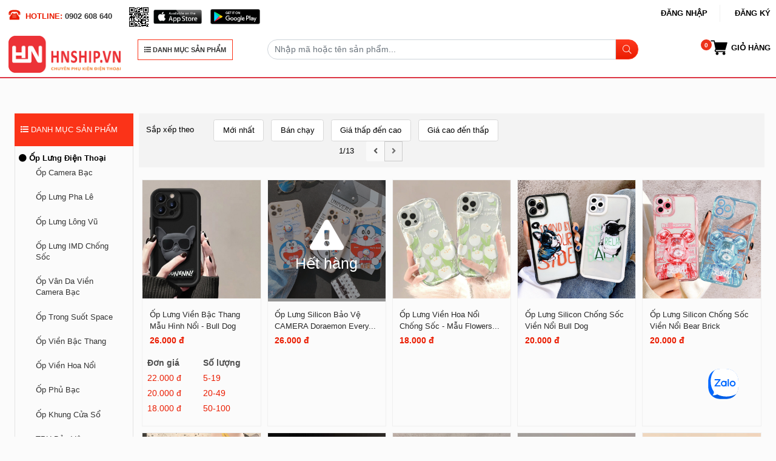

--- FILE ---
content_type: text/html; charset=UTF-8
request_url: https://hnship.vn/san-pham?typeId=110
body_size: 16402
content:
<!DOCTYPE html>
<html lang="vi">
<head>
    <meta http-equiv="Content-Type" content="text/html; charset=utf-8"/>
    <meta name="viewport" content="width=device-width, initial-scale=1, maximum-scale=5, user-scalable=no">
    <meta http-equiv="X-UA-Compatible" content="IE=edge,chrome=1">
    <title>HNSHIP.VN - Sản phẩm</title>
    <link rel="shortcut icon" href="/favicon.png" type="image/x-icon"/>
    <link href="/favicon.png" type="image/x-icon" rel="shortcut icon"/>
    <meta name="theme-color" content="#1159a5">
    <meta name="keywords" content="Sỉ Ốp Điện Thoại, Sản Xuất Popsocket, Sản phẩm"/>
    <meta name="description" content="Sỉ Ốp Điện Thoại, Sản Xuất Popsocket. Sản phẩm"/>
    <meta name="generator" content="Công ty thiết kế website, phát triển phần mềm, mobile App, Outsource STACKGOO"/>
    <meta name="google-site-verification" content="">
    <meta name="robots" content="index,follow,all"/>
    <meta name="refresh" http-equiv="refresh"/>
    <meta name="language" content="Vietnamese"/>
  <meta name="copyright" content="Sỉ Ốp Điện Thoại, Sản Xuất Popsocket,sỉ phụ kiện Điện Thoại, in ấn theo yêu cầu HNSHIP">
    <meta name="author" content="Sỉ Ốp Điện Thoại, Sản Xuất Popsocket,sỉ phụ kiện Điện Thoại, in ấn theo yêu cầu HNSHIP">
    <meta http-equiv="audience" content="General">
    <meta name="resource-type" content="Document">
    <meta name="distribution" content="Global">
    <meta name="revisit-after" content="1 days">
    <meta property="og:site_name" content="hnship.vn">
    <meta property="og:type" content="website">
    <meta property="og:locale" content="vi_VN">
    <meta property="fb:pages" content="467224133464420">
    <meta property="fb:app_id" content="442666649869240"/>
    <meta property="og:title" content="Sỉ Ốp Điện Thoại, Sản Xuất Popsocket - Sản phẩm, "/>
    <meta property="og:description" content="Sỉ Ốp Điện Thoại, Sản Xuất Popsocket - Sản phẩm"/>
    <meta property="og:url" content="https://hnship.vn/san-pham?typeId=110"/>
    <meta property="og:image" content="/upload/images/default/logo.png"/>
    <meta property="og:type" content="article"/>
    
<meta google-site-verification=g4fLg-IHn45MppUlC3gT6sb6TYDmu9G0jJbVVa_BMZM/>
    
    
    <script>
        var site_folder = '', baseLink = 'https://hnship.vn/san-pham';
    </script>
    <link rel="icon" sizes="192x192" href="/favicon.ico">

    <link href="https://fonts.googleapis.com/css?family=Roboto:400,400i,500,500i,600,600i,700,700i&amp;subset=vietnamese"
          rel="stylesheet">
    <link rel="stylesheet" href="https://hnship.vn/templates/default/public/css/basecss.css?v=4.1.5">
    <link rel="stylesheet" href="https://hnship.vn/templates/default/public/progress-tracker.css?v=3.1.1">
    <link rel="stylesheet" href="https://hnship.vn/templates/default/public/style.css?v=3.1.3">
    <link rel="stylesheet" href="https://hnship.vn/templates/default/public/custom.css?v=4.3.99">
    
	<script async>
        (function(i,s,o,g,r,a,m){i['GoogleAnalyticsObject']=r;i[r]=i[r]||function(){
        (i[r].q=i[r].q||[]).push(arguments)},i[r].l=1*new Date();a=s.createElement(o),
            m=s.getElementsByTagName(o)[0];a.async=1;a.src=g;m.parentNode.insertBefore(a,m)
        })(window,document,'script','https://www.google-analytics.com/analytics.js','ga');

        ga('create', 'UA-141915618-1', 'auto');
        ga('send', 'pageview');

    </script>
    <!-- Google tag (gtag.js) -->
<script async src="https://www.googletagmanager.com/gtag/js?id=UA-138622086-1"></script>
<script>
  window.dataLayer = window.dataLayer || [];
  function gtag(){ dataLayer.push(arguments);}
  gtag('js', new Date());

  gtag('config', 'UA-138622086-1');
</script>
</head>
<body>

<section id="my-menu">
    <div class="menu-wrap">
        <div class="mid">
            <span class="mb-bt-menu"></span>
            <div class="my-container container">
                <div class="row">
                    <div class="col-lg-12 col-md-12 ">
                        <div class="row header_theard top">
                            <div class="col-lg-6 col-md-6 left">
                                <span class="phone">HOTLINE: <a href="tel:0902 608 640">0902 608 640</a></span>
                                <span style="margin-left: 20px;">
				<img src="/qrcode.svg" alt=""
                                             style="width: 40px;height: auto;">
                                    <a href="https://apps.apple.com/vn/app/hn-shipvn/id1488779930?l=vi" target="_blank">
                                        <img src="/upload/images/app-store-apple.svg" alt=""
                                             style="width: 80px;height: auto;">
                                    </a>
                                    <a href="https://play.google.com/store/apps/details?id=vn.hnship.applicationlication"
                                       target="_blank"  style="margin-left: 10px;">
                                        <img src="/upload/images/google-play-badge.svg?v=1" alt=""
                                             style="width: 82px;height: auto;">
                                    </a>
                                </span>
                            </div>
                            <div class="col-lg-6 col-md-6 right">
                                <div class="row">
                                    <ul class="my-ul func-menu">
                                        <li class="mb-hidden login_register">
                                            <a href="javascript:;" data-toggle="modal" data-target="#signin">Đăng
                                                nhập</a>
                                            <a href="javascript:;" data-toggle="modal" data-target="#signup">Đăng
                                                ký</a>
                                        </li>
                                    </ul>
                                </div>
                            </div>
                        </div>
                        <div class="row bottom_theard right">
                            <div class="col-lg-2 col-md-2">
                                <a href="/"><img src="/upload/images/default/logo.png"
                                                              alt="LOGO" class="img-responsive"></a>
                            </div>
                            <div class="col-lg-2 col-md-2">
                                <p class=" title_all_cate_header" style="width: 182px;">
                                    <a href="javascript:;" id="show-sidebar" style="min-width: 182px; font-size: 11px;"><i class="fa fa-list"></i> DANH MỤC SẢN
                                        PHẨM</a>
                                </p>
                            </div>
                            <div class="col-lg-6 col-md-6">
                                <form action="/san-pham" method="get" id="formSearchHeader">
                                    <div class="input-group mb-2 mt-2">
                                        <input type="text" name="keyword" class="form-control"
                                               placeholder="Nhập mã hoặc tên sản phẩm...">
                                        <div class="input-group-append">
                                            <span class="input-group-text" id="basic-addon2"><i
                                                        class="fal fa-search"></i></span>
                                        </div>
                                    </div>
                                </form>
                            </div>
                            <div class="col-lg-2 col-md-2">
                                <div class="row">
                                    <ul class="my-ul func-menu mb-2 mt-2" style="display: block;">
                                        <li class="li_cart">
                                            <a href="/gio-hang" class="shop-cart" id="cardNum" style="display: block;"
                                               mydata-quantity="0" title="Giỏ hàng"><span>Giỏ hàng</span></a>
                                        </li>
                                    </ul>
                                </div>
                            </div>
                        </div>
                    </div>
                </div>
            </div>
        </div>
    </div>
</section>


<section class="content-wrap   ">
    <style>
    .list_dongmay li a:hover{
        color: red;
    }
    .list_dongmay{
        height: 50vh;
        overflow-y: scroll;
    }

</style>

<section class="category-page sanpham-home contain-sp-item"  id="list">
    <div class="my-container container">
        <h1 class="cate-title"></h1>
        <div class="row">
            <div class="col-lg-2 col-sm-12 list-cate single-sidebar-widget">
                <p class=" title_all_cate">
                    <a href="/san-pham"><i class="fa fa-list"></i> DANH MỤC SẢN PHẨM</a>
                </p>
                <div class="special-links">
                    <ul class="list-inline siderbarparent">
                        <li class="">
                            <a href="https://hnship.vn/op-lung-dien-thoai#list"> <i class="fa fa-circle" aria-hidden="true"></i> Ốp Lưng Điện Thoại</a>
                            <ul class="list-inline sub-sidebar">

                                <li class="">
                                    <a href="https://hnship.vn/op-lung-camera-bac#list">Ốp Camera Bạc</a>
                                </li>
                                <li class="">
                                    <a href="https://hnship.vn/op-lung-pha-le#list">Ốp Lưng Pha Lê</a>
                                </li>
                                <li class="">
                                    <a href="https://hnship.vn/op-lung-long-vu#list">Ốp Lưng Lông Vũ</a>
                                </li>
                                <li class="">
                                    <a href="https://hnship.vn/123#list">Ốp Lưng IMD Chống Sốc</a>
                                </li>
                                <li class="">
                                    <a href="https://hnship.vn/op-silicon-mem-hoa-tiet-van-da#list">Ốp Vân Da Viền Camera Bạc</a>
                                </li>
                                <li class="">
                                    <a href="https://hnship.vn/op-lung-silicon-trong-suot-space-bao-ve-camera#list">Ốp Trong Suốt Space</a>
                                </li>
                                <li class="">
                                    <a href="https://hnship.vn/op-tpu-mem-vien-bac-thang#list">Ốp Viền Bậc Thang</a>
                                </li>
                                <li class="">
                                    <a href="https://hnship.vn/op-lung-silicon-chong-soc-vien-song-noi#list">Ốp Viền Hoa Nổi</a>
                                </li>
                                <li class="">
                                    <a href="https://hnship.vn/op-lung-phu-guong#list">Ốp Phủ Bạc</a>
                                </li>
                                <li class="">
                                    <a href="https://hnship.vn/op-lung-khung-cua-so#list">Ốp Khung Cửa Sổ</a>
                                </li>
                                <li class="">
                                    <a href="https://hnship.vn/op-lung-silicon-mau-bao-ve-camera1#list">TPU Bảo Vệ camera</a>
                                </li>
                                <li class="">
                                    <a href="https://hnship.vn/op-lung-silicon-vien-noi-bao-ve-camera#list">TPU bảo vệ Camera nổi</a>
                                </li>
                                <li class="">
                                    <a href="https://hnship.vn/op-lung-bong-bao-ve-camera#list">Ốp Lưng AirBags</a>
                                </li>
                                <li class="">
                                    <a href="https://hnship.vn/op-lung-tpu-mem-ma-crom#list">Ốp Mạ Điện</a>
                                </li>
                                <li class="">
                                    <a href="https://hnship.vn/op-vi-trong-suot-chong-soc-co-ngan-dung-anh-the#list">Ốp Ví Đựng Ảnh, Thẻ</a>
                                </li>
                            </ul>
                        </li>
                    </ul>
                    <ul class="list-inline siderbarparent">
                        <li class="">
                            <a href="https://hnship.vn/phu-kien-dien-thoai#list"> <i class="fa fa-circle" aria-hidden="true"></i> Phụ Kiện Điện Thoại</a>
                            <ul class="list-inline sub-sidebar">

                                <li class="">
                                    <a href="https://hnship.vn/mieng-dan-man-hinh#list">Miếng dán Màn hình</a>
                                </li>
                                <li class="">
                                    <a href="https://hnship.vn/gia-do#list">Giá Đỡ</a>
                                </li>
                                <li class="">
                                    <a href="https://hnship.vn/day-deo#list">Dây Đeo</a>
                                </li>
                                <li class="">
                                    <a href="https://hnship.vn/moc-dien-thoai-va-moc-khoa#list">Móc Điện Thoại Và Móc Khóa</a>
                                </li>
                                <li class="">
                                    <a href="https://hnship.vn/vo-dung-tai-nge-airpods#list">Vỏ Đựng Tai nge Airpods</a>
                                </li>
                            </ul>
                        </li>
                    </ul>
                    <ul class="list-inline siderbarparent">
                        <li class="">
                            <a href="https://hnship.vn/san-pham-lam-theo-yeu-cau#list"> <i class="fa fa-circle" aria-hidden="true"></i> Sản Phẩm Theo Yêu Cầu</a>
                            <ul class="list-inline sub-sidebar">

                                <li class="">
                                    <a href="https://hnship.vn/van-phong-pham#list">Văn Phòng Phẩm</a>
                                </li>
                                <li class="">
                                    <a href="https://hnship.vn/moc-khoa#list">Móc khóa</a>
                                </li>
                                <li class="">
                                    <a href="https://hnship.vn/op-lung-dien-thoaii#list">Ốp Lưng Điện Thoại</a>
                                </li>
                                <li class="">
                                    <a href="https://hnship.vn/mo-hinh-standee-lac-dau#list">Mô Hình Standee Lắc Đầu</a>
                                </li>
                            </ul>
                        </li>
                    </ul>
                    <p class="" style="line-height: 54px;margin-bottom: 0;background-color: #fb3318;color: #fff;padding: 0 10px;font-size: 0.8rem;margin-top: 2rem;">
                        <i class="fa fa-mobile"></i> DÒNG MÁY TƯƠNG THÍCH
                    </p>
                    <ul class="list-inline list_dongmay">
                        <li style="padding: 8px 0;" class="">
                            <a href="/san-pham?typeId=2997">Các Dòng Máy Khác</a>
                        </li>
                        <li style="padding: 8px 0;" class="">
                            <a href="/san-pham?typeId=1219">6/7/8</a>
                        </li>
                        <li style="padding: 8px 0;" class="">
                            <a href="/san-pham?typeId=3351">Mi14T/ Mi14T Pro 5G</a>
                        </li>
                        <li style="padding: 8px 0;" class="">
                            <a href="/san-pham?typeId=3248">Redmi 13</a>
                        </li>
                        <li style="padding: 8px 0;" class="">
                            <a href="/san-pham?typeId=109">Iphone 5</a>
                        </li>
                        <li style="padding: 8px 0;" class="">
                            <a href="/san-pham?typeId=1220">6PL/7PL/8PL</a>
                        </li>
                        <li style="padding: 8px 0;" class="">
                            <a href="/san-pham?typeId=532">6PL/7PL/8PL</a>
                        </li>
                        <li style="padding: 8px 0;" class="">
                            <a href="/san-pham?typeId=531">6/7/8</a>
                        </li>
                        <li style="padding: 8px 0;" class="active">
                            <a href="/san-pham?typeId=110">Iphone 6</a>
                        </li>
                        <li style="padding: 8px 0;" class="">
                            <a href="/san-pham?typeId=1012">Iphone 7/8</a>
                        </li>
                        <li style="padding: 8px 0;" class="">
                            <a href="/san-pham?typeId=111">Iphone 6 Plus</a>
                        </li>
                        <li style="padding: 8px 0;" class="">
                            <a href="/san-pham?typeId=112">Iphone 7/8</a>
                        </li>
                        <li style="padding: 8px 0;" class="">
                            <a href="/san-pham?typeId=113">Iphone 7/8 Plus</a>
                        </li>
                        <li style="padding: 8px 0;" class="">
                            <a href="/san-pham?typeId=114">Iphone X/Xs</a>
                        </li>
                        <li style="padding: 8px 0;" class="">
                            <a href="/san-pham?typeId=2768">11/XR</a>
                        </li>
                        <li style="padding: 8px 0;" class="">
                            <a href="/san-pham?typeId=115">Iphone Xr</a>
                        </li>
                        <li style="padding: 8px 0;" class="">
                            <a href="/san-pham?typeId=116">Iphone XsMax</a>
                        </li>
                        <li style="padding: 8px 0;" class="">
                            <a href="/san-pham?typeId=1039">Iphone 11 Pro</a>
                        </li>
                        <li style="padding: 8px 0;" class="">
                            <a href="/san-pham?typeId=1038">Iphone 11</a>
                        </li>
                        <li style="padding: 8px 0;" class="">
                            <a href="/san-pham?typeId=1040">Iphone 11 Pro Max</a>
                        </li>
                        <li style="padding: 8px 0;" class="">
                            <a href="/san-pham?typeId=1774">Iphone 12 Mini</a>
                        </li>
                        <li style="padding: 8px 0;" class="">
                            <a href="/san-pham?typeId=1773">Iphone 12/12 Pro</a>
                        </li>
                        <li style="padding: 8px 0;" class="">
                            <a href="/san-pham?typeId=1814">Iphone 12 Pro</a>
                        </li>
                        <li style="padding: 8px 0;" class="">
                            <a href="/san-pham?typeId=1813">Iphone 12</a>
                        </li>
                        <li style="padding: 8px 0;" class="">
                            <a href="/san-pham?typeId=1772">Iphone 12 Pro Max</a>
                        </li>
                        <li style="padding: 8px 0;" class="">
                            <a href="/san-pham?typeId=2319">Iphone 13 Mini</a>
                        </li>
                        <li style="padding: 8px 0;" class="">
                            <a href="/san-pham?typeId=2320">Iphone 13 Pro</a>
                        </li>
                        <li style="padding: 8px 0;" class="">
                            <a href="/san-pham?typeId=2321">Iphone 13</a>
                        </li>
                        <li style="padding: 8px 0;" class="">
                            <a href="/san-pham?typeId=2322">Iphone 13 Pro Max</a>
                        </li>
                        <li style="padding: 8px 0;" class="">
                            <a href="/san-pham?typeId=2764">Iphone 14</a>
                        </li>
                        <li style="padding: 8px 0;" class="">
                            <a href="/san-pham?typeId=2765">Iphone 14 Pro</a>
                        </li>
                        <li style="padding: 8px 0;" class="">
                            <a href="/san-pham?typeId=3181">Iphone 14/15 Plus</a>
                        </li>
                        <li style="padding: 8px 0;" class="">
                            <a href="/san-pham?typeId=2766">Iphone 14 Plus</a>
                        </li>
                        <li style="padding: 8px 0;" class="">
                            <a href="/san-pham?typeId=2767">Iphone 14 Pro Max</a>
                        </li>
                        <li style="padding: 8px 0;" class="">
                            <a href="/san-pham?typeId=2948">Iphone 15</a>
                        </li>
                        <li style="padding: 8px 0;" class="">
                            <a href="/san-pham?typeId=2949">Iphone 15 Pro</a>
                        </li>
                        <li style="padding: 8px 0;" class="">
                            <a href="/san-pham?typeId=2950">Iphone 15 Plus</a>
                        </li>
                        <li style="padding: 8px 0;" class="">
                            <a href="/san-pham?typeId=2951">Iphone 15 Pro Max</a>
                        </li>
                        <li style="padding: 8px 0;" class="">
                            <a href="/san-pham?typeId=3230">Iphone 16</a>
                        </li>
                        <li style="padding: 8px 0;" class="">
                            <a href="/san-pham?typeId=3231">Iphone 16 Pro</a>
                        </li>
                        <li style="padding: 8px 0;" class="">
                            <a href="/san-pham?typeId=3232">Iphone 16 Plus</a>
                        </li>
                        <li style="padding: 8px 0;" class="">
                            <a href="/san-pham?typeId=3233">Iphone 16 Pro Max</a>
                        </li>
                        <li style="padding: 8px 0;" class="">
                            <a href="/san-pham?typeId=3450">Iphone 17</a>
                        </li>
                        <li style="padding: 8px 0;" class="">
                            <a href="/san-pham?typeId=3451">Iphone 17 Pro</a>
                        </li>
                        <li style="padding: 8px 0;" class="">
                            <a href="/san-pham?typeId=3452">Iphone 17 Air</a>
                        </li>
                        <li style="padding: 8px 0;" class="">
                            <a href="/san-pham?typeId=3453">Iphone 17 Pro Max</a>
                        </li>
                        <li style="padding: 8px 0;" class="">
                            <a href="/san-pham?typeId=117">Oppo F1S/A59</a>
                        </li>
                        <li style="padding: 8px 0;" class="">
                            <a href="/san-pham?typeId=118">Oppo F1Plus</a>
                        </li>
                        <li style="padding: 8px 0;" class="">
                            <a href="/san-pham?typeId=119">Oppo F3/A77</a>
                        </li>
                        <li style="padding: 8px 0;" class="">
                            <a href="/san-pham?typeId=1002">Oppo F3 plus</a>
                        </li>
                        <li style="padding: 8px 0;" class="">
                            <a href="/san-pham?typeId=120">Oppo F5/A79</a>
                        </li>
                        <li style="padding: 8px 0;" class="">
                            <a href="/san-pham?typeId=123">Oppo F5 Lite/A83</a>
                        </li>
                        <li style="padding: 8px 0;" class="">
                            <a href="/san-pham?typeId=121">Oppo F7</a>
                        </li>
                        <li style="padding: 8px 0;" class="">
                            <a href="/san-pham?typeId=122">Oppo F7 Youth</a>
                        </li>
                        <li style="padding: 8px 0;" class="">
                            <a href="/san-pham?typeId=125">Oppo A5/A3S/realme C1</a>
                        </li>
                        <li style="padding: 8px 0;" class="">
                            <a href="/san-pham?typeId=126">Oppo A39/A57</a>
                        </li>
                        <li style="padding: 8px 0;" class="">
                            <a href="/san-pham?typeId=124">Oppo F9/F9 Pro/Realme 2 Pro</a>
                        </li>
                        <li style="padding: 8px 0;" class="">
                            <a href="/san-pham?typeId=127">Oppo Neo7</a>
                        </li>
                        <li style="padding: 8px 0;" class="">
                            <a href="/san-pham?typeId=128">Oppo Neo9</a>
                        </li>
                        <li style="padding: 8px 0;" class="">
                            <a href="/san-pham?typeId=129">Oppo A71</a>
                        </li>
                        <li style="padding: 8px 0;" class="">
                            <a href="/san-pham?typeId=130">Oppo A7/A5S/A12/F9/F9pro</a>
                        </li>
                        <li style="padding: 8px 0;" class="">
                            <a href="/san-pham?typeId=997">Oppo F11</a>
                        </li>
                        <li style="padding: 8px 0;" class="">
                            <a href="/san-pham?typeId=998">Oppo F11 Pro</a>
                        </li>
                        <li style="padding: 8px 0;" class="">
                            <a href="/san-pham?typeId=1771">Oppo A93/F17 Pro</a>
                        </li>
                        <li style="padding: 8px 0;" class="">
                            <a href="/san-pham?typeId=999">Oppo A1K/ Realme C2</a>
                        </li>
                        <li style="padding: 8px 0;" class="">
                            <a href="/san-pham?typeId=1817">Oppo A1K</a>
                        </li>
                        <li style="padding: 8px 0;" class="">
                            <a href="/san-pham?typeId=1050">Oppo A9 2020/A5 2020</a>
                        </li>
                        <li style="padding: 8px 0;" class="">
                            <a href="/san-pham?typeId=1051">Oppo Real me 3/ Real me 3i</a>
                        </li>
                        <li style="padding: 8px 0;" class="">
                            <a href="/san-pham?typeId=1052">Oppo Real me3 Pro</a>
                        </li>
                        <li style="padding: 8px 0;" class="">
                            <a href="/san-pham?typeId=1053">Oppo Realme 5/5s/5i/6i</a>
                        </li>
                        <li style="padding: 8px 0;" class="">
                            <a href="/san-pham?typeId=1054">Oppo Realme 5 Pro</a>
                        </li>
                        <li style="padding: 8px 0;" class="">
                            <a href="/san-pham?typeId=1770">Oppo Realme 7</a>
                        </li>
                        <li style="padding: 8px 0;" class="">
                            <a href="/san-pham?typeId=1816">Oppo Real me 5/ Real me 6i</a>
                        </li>
                        <li style="padding: 8px 0;" class="">
                            <a href="/san-pham?typeId=1769">Oppo Realme 7 Pro</a>
                        </li>
                        <li style="padding: 8px 0;" class="">
                            <a href="/san-pham?typeId=1055">Oppo K1/ R15X</a>
                        </li>
                        <li style="padding: 8px 0;" class="">
                            <a href="/san-pham?typeId=1056">Oppo K3</a>
                        </li>
                        <li style="padding: 8px 0;" class="">
                            <a href="/san-pham?typeId=1057">Oppo Reno 2*</a>
                        </li>
                        <li style="padding: 8px 0;" class="">
                            <a href="/san-pham?typeId=1356">Oppo Reno 2F/Reno 2Z</a>
                        </li>
                        <li style="padding: 8px 0;" class="">
                            <a href="/san-pham?typeId=1768">Oppo Reno 3 Pro (4G)</a>
                        </li>
                        <li style="padding: 8px 0;" class="">
                            <a href="/san-pham?typeId=1767">Oppo Reno 4 (4G)</a>
                        </li>
                        <li style="padding: 8px 0;" class="">
                            <a href="/san-pham?typeId=1766">Oppo Reno 4 Pro (4G)</a>
                        </li>
                        <li style="padding: 8px 0;" class="">
                            <a href="/san-pham?typeId=1364">Oppo Reno Ace</a>
                        </li>
                        <li style="padding: 8px 0;" class="">
                            <a href="/san-pham?typeId=1357">Oppo A91/ RENO 3 (4G)</a>
                        </li>
                        <li style="padding: 8px 0;" class="">
                            <a href="/san-pham?typeId=1358">Oppo A8/A31 2020</a>
                        </li>
                        <li style="padding: 8px 0;" class="">
                            <a href="/san-pham?typeId=1695">Oppo A52/A72/A92</a>
                        </li>
                        <li style="padding: 8px 0;" class="">
                            <a href="/san-pham?typeId=1765">Oppo A53 2020/A32/A33 2020</a>
                        </li>
                        <li style="padding: 8px 0;" class="">
                            <a href="/san-pham?typeId=1696">Oppo Realme 6/6s</a>
                        </li>
                        <li style="padding: 8px 0;" class="">
                            <a href="/san-pham?typeId=1697">Oppo Realme 6 Pro</a>
                        </li>
                        <li style="padding: 8px 0;" class="">
                            <a href="/san-pham?typeId=1698">Oppo Realme C11 2020</a>
                        </li>
                        <li style="padding: 8px 0;" class="">
                            <a href="/san-pham?typeId=1699">Oppo Realme C15</a>
                        </li>
                        <li style="padding: 8px 0;" class="">
                            <a href="/san-pham?typeId=1735">Oppo Realme C12</a>
                        </li>
                        <li style="padding: 8px 0;" class="">
                            <a href="/san-pham?typeId=2003">Oppo A92s</a>
                        </li>
                        <li style="padding: 8px 0;" class="">
                            <a href="/san-pham?typeId=1932">Reno 5</a>
                        </li>
                        <li style="padding: 8px 0;" class="">
                            <a href="/san-pham?typeId=1933">Oppo A15/A15S</a>
                        </li>
                        <li style="padding: 8px 0;" class="">
                            <a href="/san-pham?typeId=1934">Real me C17/Real me 7i</a>
                        </li>
                        <li style="padding: 8px 0;" class="">
                            <a href="/san-pham?typeId=1935">A73 2020/ F17</a>
                        </li>
                        <li style="padding: 8px 0;" class="">
                            <a href="/san-pham?typeId=2245">Oppo A54-4G</a>
                        </li>
                        <li style="padding: 8px 0;" class="">
                            <a href="/san-pham?typeId=2246">Oppo A95 4G/A74-4G/F19-4G</a>
                        </li>
                        <li style="padding: 8px 0;" class="">
                            <a href="/san-pham?typeId=2247">Oppo A74-5G/A93 5G/A54-5G</a>
                        </li>
                        <li style="padding: 8px 0;" class="">
                            <a href="/san-pham?typeId=2248">Oppo A94-4G/F19 Pro//Reno 5F/Reno5 Lite</a>
                        </li>
                        <li style="padding: 8px 0;" class="">
                            <a href="/san-pham?typeId=1090">A8 2015</a>
                        </li>
                        <li style="padding: 8px 0;" class="">
                            <a href="/san-pham?typeId=2249">Oppo Realme C20/Realme C11 (2021)</a>
                        </li>
                        <li style="padding: 8px 0;" class="">
                            <a href="/san-pham?typeId=2250">Oppo Realme 8/8 Pro</a>
                        </li>
                        <li style="padding: 8px 0;" class="">
                            <a href="/san-pham?typeId=2251">Oppo Realme 8-5G</a>
                        </li>
                        <li style="padding: 8px 0;" class="">
                            <a href="/san-pham?typeId=2323">Reno 6-5G</a>
                        </li>
                        <li style="padding: 8px 0;" class="">
                            <a href="/san-pham?typeId=2335">Reno 6-4G</a>
                        </li>
                        <li style="padding: 8px 0;" class="">
                            <a href="/san-pham?typeId=2886">Reno 6 Pro 5G</a>
                        </li>
                        <li style="padding: 8px 0;" class="">
                            <a href="/san-pham?typeId=2324">Reno 6z-5G/Reno 5z-5GA94-5G</a>
                        </li>
                        <li style="padding: 8px 0;" class="">
                            <a href="/san-pham?typeId=2325">Realme C25Y/Realme C21Y</a>
                        </li>
                        <li style="padding: 8px 0;" class="">
                            <a href="/san-pham?typeId=2429">Oppo A16K</a>
                        </li>
                        <li style="padding: 8px 0;" class="">
                            <a href="/san-pham?typeId=2430">Oppo A16 4G/A55 5G</a>
                        </li>
                        <li style="padding: 8px 0;" class="">
                            <a href="/san-pham?typeId=2431">Oppo A55 4G</a>
                        </li>
                        <li style="padding: 8px 0;" class="">
                            <a href="/san-pham?typeId=2432">Realme C12/C25/C25s</a>
                        </li>
                        <li style="padding: 8px 0;" class="">
                            <a href="/san-pham?typeId=2433">Realme C35</a>
                        </li>
                        <li style="padding: 8px 0;" class="">
                            <a href="/san-pham?typeId=2434">Realme 9i/ Oppo A36 4G/ A76 4G/ A96 4G</a>
                        </li>
                        <li style="padding: 8px 0;" class="">
                            <a href="/san-pham?typeId=2649">Reno 7-4G/ Reno 8-4G</a>
                        </li>
                        <li style="padding: 8px 0;" class="">
                            <a href="/san-pham?typeId=2435">Reno 7 5G</a>
                        </li>
                        <li style="padding: 8px 0;" class="">
                            <a href="/san-pham?typeId=2436">Reno 7z 5G/ Reno 8z 5G</a>
                        </li>
                        <li style="padding: 8px 0;" class="">
                            <a href="/san-pham?typeId=2610">Oppo A73-5G/A53-5G/A72-5G</a>
                        </li>
                        <li style="padding: 8px 0;" class="">
                            <a href="/san-pham?typeId=2671">Reno 7 Pro 5G</a>
                        </li>
                        <li style="padding: 8px 0;" class="">
                            <a href="/san-pham?typeId=2782">Oppo A57-4G/5G 2022/ A77s/ A77 4G 2022</a>
                        </li>
                        <li style="padding: 8px 0;" class="">
                            <a href="/san-pham?typeId=2783">Oppo Reno 8-5G</a>
                        </li>
                        <li style="padding: 8px 0;" class="">
                            <a href="/san-pham?typeId=2812">Oppo A17 4G/A17K</a>
                        </li>
                        <li style="padding: 8px 0;" class="">
                            <a href="/san-pham?typeId=2867">Realme C30/C30s</a>
                        </li>
                        <li style="padding: 8px 0;" class="">
                            <a href="/san-pham?typeId=2868">Realme C33-4G</a>
                        </li>
                        <li style="padding: 8px 0;" class="">
                            <a href="/san-pham?typeId=2873">Oppo Reno 8T-5G</a>
                        </li>
                        <li style="padding: 8px 0;" class="">
                            <a href="/san-pham?typeId=2931">Oppo Realme C55</a>
                        </li>
                        <li style="padding: 8px 0;" class="">
                            <a href="/san-pham?typeId=2936">Oppo Reno 8T-4G</a>
                        </li>
                        <li style="padding: 8px 0;" class="">
                            <a href="/san-pham?typeId=2941">Realme C51/C53/Realme Note 50</a>
                        </li>
                        <li style="padding: 8px 0;" class="">
                            <a href="/san-pham?typeId=2952">Oppo Realme 10-5G</a>
                        </li>
                        <li style="padding: 8px 0;" class="">
                            <a href="/san-pham?typeId=2960">Oppo A58-4G</a>
                        </li>
                        <li style="padding: 8px 0;" class="">
                            <a href="/san-pham?typeId=2961">Oppo A78-4G</a>
                        </li>
                        <li style="padding: 8px 0;" class="">
                            <a href="/san-pham?typeId=2962">Oppo A38-4G/ A18</a>
                        </li>
                        <li style="padding: 8px 0;" class="">
                            <a href="/san-pham?typeId=2963">Oppo A98-5G</a>
                        </li>
                        <li style="padding: 8px 0;" class="">
                            <a href="/san-pham?typeId=2964">Oppo Reno 10-5G/Reno 10 Pro-5G</a>
                        </li>
                        <li style="padding: 8px 0;" class="">
                            <a href="/san-pham?typeId=2967">Oppo Reno10 Pro Plus -5G</a>
                        </li>
                        <li style="padding: 8px 0;" class="">
                            <a href="/san-pham?typeId=2968">Oppo A58-5G</a>
                        </li>
                        <li style="padding: 8px 0;" class="">
                            <a href="/san-pham?typeId=3152">Oppo A79-5G</a>
                        </li>
                        <li style="padding: 8px 0;" class="">
                            <a href="/san-pham?typeId=3153">Oppo Realme C67 4G</a>
                        </li>
                        <li style="padding: 8px 0;" class="">
                            <a href="/san-pham?typeId=3166">Oppo Reno 11 5G</a>
                        </li>
                        <li style="padding: 8px 0;" class="">
                            <a href="/san-pham?typeId=3234">Oppo A60-4G</a>
                        </li>
                        <li style="padding: 8px 0;" class="">
                            <a href="/san-pham?typeId=3235">Oppo Reno 11F-5G</a>
                        </li>
                        <li style="padding: 8px 0;" class="">
                            <a href="/san-pham?typeId=3236">Oppo Reno 12-5G</a>
                        </li>
                        <li style="padding: 8px 0;" class="">
                            <a href="/san-pham?typeId=3237">Oppo Reno 12F-5G</a>
                        </li>
                        <li style="padding: 8px 0;" class="">
                            <a href="/san-pham?typeId=3301">Oppo A3X/Oppo A3-4G/ A3i/A5i</a>
                        </li>
                        <li style="padding: 8px 0;" class="">
                            <a href="/san-pham?typeId=3344">Oppo Reno 13F-4G/5G</a>
                        </li>
                        <li style="padding: 8px 0;" class="">
                            <a href="/san-pham?typeId=3345">Oppo Reno 13-5G</a>
                        </li>
                        <li style="padding: 8px 0;" class="">
                            <a href="/san-pham?typeId=3346">Oppo Reno 13 Pro-5G</a>
                        </li>
                        <li style="padding: 8px 0;" class="">
                            <a href="/san-pham?typeId=3353">Oppo Realme C65</a>
                        </li>
                        <li style="padding: 8px 0;" class="">
                            <a href="/san-pham?typeId=3371">Oppo A5 Pro 2025</a>
                        </li>
                        <li style="padding: 8px 0;" class="">
                            <a href="/san-pham?typeId=3454">RENO14-5G/ RENO 14F-5G</a>
                        </li>
                        <li style="padding: 8px 0;" class="">
                            <a href="/san-pham?typeId=3455">RENO14 PRO 5G</a>
                        </li>
                        <li style="padding: 8px 0;" class="">
                            <a href="/san-pham?typeId=3456">OP A5 5G/ OP A5 4G</a>
                        </li>
                        <li style="padding: 8px 0;" class="">
                            <a href="/san-pham?typeId=3457">OP A5X 4G/A5X 5G</a>
                        </li>
                        <li style="padding: 8px 0;" class="">
                            <a href="/san-pham?typeId=3458">REALME C61/C63/C65S - 4G</a>
                        </li>
                        <li style="padding: 8px 0;" class="">
                            <a href="/san-pham?typeId=3459">REALME C75/C75X/C71/C73</a>
                        </li>
                        <li style="padding: 8px 0;" class="">
                            <a href="/san-pham?typeId=3588">RENO14-5G</a>
                        </li>
                        <li style="padding: 8px 0;" class="">
                            <a href="/san-pham?typeId=1058">Samsung J2 Pro/ J250</a>
                        </li>
                        <li style="padding: 8px 0;" class="">
                            <a href="/san-pham?typeId=985">Samsung J2 Prime</a>
                        </li>
                        <li style="padding: 8px 0;" class="">
                            <a href="/san-pham?typeId=1059">Samsung J330/J3 Pro</a>
                        </li>
                        <li style="padding: 8px 0;" class="">
                            <a href="/san-pham?typeId=1060">Samsung J310/ J3</a>
                        </li>
                        <li style="padding: 8px 0;" class="">
                            <a href="/san-pham?typeId=1021">Samsung J4 2018</a>
                        </li>
                        <li style="padding: 8px 0;" class="">
                            <a href="/san-pham?typeId=986">Samsung J4 Plus/ J4 Prime</a>
                        </li>
                        <li style="padding: 8px 0;" class="">
                            <a href="/san-pham?typeId=1061">Samsung J510/ J5 2016</a>
                        </li>
                        <li style="padding: 8px 0;" class="">
                            <a href="/san-pham?typeId=1062">Samsung J530/ J5 PRO</a>
                        </li>
                        <li style="padding: 8px 0;" class="">
                            <a href="/san-pham?typeId=1063">Samsung J5 Prime</a>
                        </li>
                        <li style="padding: 8px 0;" class="">
                            <a href="/san-pham?typeId=131">Samsung J6 2018</a>
                        </li>
                        <li style="padding: 8px 0;" class="">
                            <a href="/san-pham?typeId=132">Samsung J6 Plus/J6 prime</a>
                        </li>
                        <li style="padding: 8px 0;" class="">
                            <a href="/san-pham?typeId=133">Samsung J7 2016/J710</a>
                        </li>
                        <li style="padding: 8px 0;" class="">
                            <a href="/san-pham?typeId=134">Samsung J7 Pro/J730</a>
                        </li>
                        <li style="padding: 8px 0;" class="">
                            <a href="/san-pham?typeId=136">Samsung J7 prime</a>
                        </li>
                        <li style="padding: 8px 0;" class="">
                            <a href="/san-pham?typeId=139">Samsung J8 2018</a>
                        </li>
                        <li style="padding: 8px 0;" class="">
                            <a href="/san-pham?typeId=137">Samsung S7</a>
                        </li>
                        <li style="padding: 8px 0;" class="">
                            <a href="/san-pham?typeId=138">Samsung S7 Edge</a>
                        </li>
                        <li style="padding: 8px 0;" class="">
                            <a href="/san-pham?typeId=140">Samsung S8</a>
                        </li>
                        <li style="padding: 8px 0;" class="">
                            <a href="/san-pham?typeId=141">Samsung S8 Plus</a>
                        </li>
                        <li style="padding: 8px 0;" class="">
                            <a href="/san-pham?typeId=995">Samsung S9</a>
                        </li>
                        <li style="padding: 8px 0;" class="">
                            <a href="/san-pham?typeId=996">Samsung S9 Plus</a>
                        </li>
                        <li style="padding: 8px 0;" class="">
                            <a href="/san-pham?typeId=1064">Samsung S10</a>
                        </li>
                        <li style="padding: 8px 0;" class="">
                            <a href="/san-pham?typeId=1065">Samsung S10 plus</a>
                        </li>
                        <li style="padding: 8px 0;" class="">
                            <a href="/san-pham?typeId=1066">Samsung S10E</a>
                        </li>
                        <li style="padding: 8px 0;" class="">
                            <a href="/san-pham?typeId=1359">Samsung S10 Lite</a>
                        </li>
                        <li style="padding: 8px 0;" class="">
                            <a href="/san-pham?typeId=1962">Samsung S20/ S11 E</a>
                        </li>
                        <li style="padding: 8px 0;" class="">
                            <a href="/san-pham?typeId=1963">Samsung S20 Plus/ S11</a>
                        </li>
                        <li style="padding: 8px 0;" class="">
                            <a href="/san-pham?typeId=1964">Samsung S20 Ultra/ S11 plus</a>
                        </li>
                        <li style="padding: 8px 0;" class="">
                            <a href="/san-pham?typeId=142">Samsung A6</a>
                        </li>
                        <li style="padding: 8px 0;" class="">
                            <a href="/san-pham?typeId=143">Samsung A6 Plus</a>
                        </li>
                        <li style="padding: 8px 0;" class="">
                            <a href="/san-pham?typeId=144">Samsung A8 2018/A530</a>
                        </li>
                        <li style="padding: 8px 0;" class="">
                            <a href="/san-pham?typeId=145">Samsung A8 Plus/A730</a>
                        </li>
                        <li style="padding: 8px 0;" class="">
                            <a href="/san-pham?typeId=146">Samsung A7 2018/ A750</a>
                        </li>
                        <li style="padding: 8px 0;" class="">
                            <a href="/san-pham?typeId=147">Samsung Note 8</a>
                        </li>
                        <li style="padding: 8px 0;" class="">
                            <a href="/san-pham?typeId=148">Samsung Note 9</a>
                        </li>
                        <li style="padding: 8px 0;" class="">
                            <a href="/san-pham?typeId=1067">Samsung Note10</a>
                        </li>
                        <li style="padding: 8px 0;" class="">
                            <a href="/san-pham?typeId=1068">Samsung Note10 Pro/ Note 10 Plus</a>
                        </li>
                        <li style="padding: 8px 0;" class="">
                            <a href="/san-pham?typeId=1360">Samsung Note10 Lite</a>
                        </li>
                        <li style="padding: 8px 0;" class="">
                            <a href="/san-pham?typeId=1965">Samsung Note 20</a>
                        </li>
                        <li style="padding: 8px 0;" class="">
                            <a href="/san-pham?typeId=1966">Samsung Note 20 Ultra</a>
                        </li>
                        <li style="padding: 8px 0;" class="">
                            <a href="/san-pham?typeId=989">Samsung A10</a>
                        </li>
                        <li style="padding: 8px 0;" class="">
                            <a href="/san-pham?typeId=1077">Samsung A10</a>
                        </li>
                        <li style="padding: 8px 0;" class="">
                            <a href="/san-pham?typeId=1069">Samsung A10S</a>
                        </li>
                        <li style="padding: 8px 0;" class="">
                            <a href="/san-pham?typeId=990">Samsung A20/A30</a>
                        </li>
                        <li style="padding: 8px 0;" class="">
                            <a href="/san-pham?typeId=1070">Samsung A20S</a>
                        </li>
                        <li style="padding: 8px 0;" class="">
                            <a href="/san-pham?typeId=991">Samsung A40</a>
                        </li>
                        <li style="padding: 8px 0;" class="">
                            <a href="/san-pham?typeId=2800">Samsung A50/A30S/A50S</a>
                        </li>
                        <li style="padding: 8px 0;" class="">
                            <a href="/san-pham?typeId=992">Samsung A50/A30S/A50S</a>
                        </li>
                        <li style="padding: 8px 0;" class="">
                            <a href="/san-pham?typeId=1022">Samsung A70/ A70S</a>
                        </li>
                        <li style="padding: 8px 0;" class="">
                            <a href="/san-pham?typeId=987">Samsung A8 star/A9 star</a>
                        </li>
                        <li style="padding: 8px 0;" class="">
                            <a href="/san-pham?typeId=988">Samsung A9 2018</a>
                        </li>
                        <li style="padding: 8px 0;" class="">
                            <a href="/san-pham?typeId=993">Samsung M20</a>
                        </li>
                        <li style="padding: 8px 0;" class="">
                            <a href="/san-pham?typeId=994">Samsung M30/A40s</a>
                        </li>
                        <li style="padding: 8px 0;" class="">
                            <a href="/san-pham?typeId=1361">Samsung A51</a>
                        </li>
                        <li style="padding: 8px 0;" class="">
                            <a href="/san-pham?typeId=1362">Samsung A71</a>
                        </li>
                        <li style="padding: 8px 0;" class="">
                            <a href="/san-pham?typeId=1363">Samsung A01</a>
                        </li>
                        <li style="padding: 8px 0;" class="">
                            <a href="/san-pham?typeId=1818">Samsung A11</a>
                        </li>
                        <li style="padding: 8px 0;" class="">
                            <a href="/san-pham?typeId=1700">Samsung A11/M11</a>
                        </li>
                        <li style="padding: 8px 0;" class="">
                            <a href="/san-pham?typeId=1701">Samsung A21s</a>
                        </li>
                        <li style="padding: 8px 0;" class="">
                            <a href="/san-pham?typeId=1702">Samsung A31</a>
                        </li>
                        <li style="padding: 8px 0;" class="">
                            <a href="/san-pham?typeId=1936">Galaxy A12/M12</a>
                        </li>
                        <li style="padding: 8px 0;" class="">
                            <a href="/san-pham?typeId=1937">Galaxy M51</a>
                        </li>
                        <li style="padding: 8px 0;" class="">
                            <a href="/san-pham?typeId=1967">Galaxy A02s/M02s</a>
                        </li>
                        <li style="padding: 8px 0;" class="">
                            <a href="/san-pham?typeId=2326">Galaxy A03s/A02s/M02s</a>
                        </li>
                        <li style="padding: 8px 0;" class="">
                            <a href="/san-pham?typeId=1968">Galaxy A32 4G</a>
                        </li>
                        <li style="padding: 8px 0;" class="">
                            <a href="/san-pham?typeId=1969">Galaxy A52/ A52s</a>
                        </li>
                        <li style="padding: 8px 0;" class="">
                            <a href="/san-pham?typeId=1970">Galaxy A72</a>
                        </li>
                        <li style="padding: 8px 0;" class="">
                            <a href="/san-pham?typeId=2252">Samsung A22 4G/M22/M32</a>
                        </li>
                        <li style="padding: 8px 0;" class="">
                            <a href="/san-pham?typeId=2253">Samsung S21-5G</a>
                        </li>
                        <li style="padding: 8px 0;" class="">
                            <a href="/san-pham?typeId=2254">Samsung S21 Plus-5G</a>
                        </li>
                        <li style="padding: 8px 0;" class="">
                            <a href="/san-pham?typeId=2255">Samsung S21 Ultra-5G</a>
                        </li>
                        <li style="padding: 8px 0;" class="">
                            <a href="/san-pham?typeId=2437">Galaxy A02/M02</a>
                        </li>
                        <li style="padding: 8px 0;" class="">
                            <a href="/san-pham?typeId=2438">Galaxy A03</a>
                        </li>
                        <li style="padding: 8px 0;" class="">
                            <a href="/san-pham?typeId=2439">Galaxy A13 4G</a>
                        </li>
                        <li style="padding: 8px 0;" class="">
                            <a href="/san-pham?typeId=3160">Samsung A13-4G/A13-5G/A04S-4G</a>
                        </li>
                        <li style="padding: 8px 0;" class="">
                            <a href="/san-pham?typeId=2440">Galaxy A23 4G/5G</a>
                        </li>
                        <li style="padding: 8px 0;" class="">
                            <a href="/san-pham?typeId=2613">Galaxy A33 5G</a>
                        </li>
                        <li style="padding: 8px 0;" class="">
                            <a href="/san-pham?typeId=2441">Galaxy A53 5G</a>
                        </li>
                        <li style="padding: 8px 0;" class="">
                            <a href="/san-pham?typeId=2611">Galaxy A73 5G</a>
                        </li>
                        <li style="padding: 8px 0;" class="">
                            <a href="/san-pham?typeId=2614">Samsung S20 FE</a>
                        </li>
                        <li style="padding: 8px 0;" class="">
                            <a href="/san-pham?typeId=2442">Samsung S21-FE</a>
                        </li>
                        <li style="padding: 8px 0;" class="">
                            <a href="/san-pham?typeId=2443">Samsung S22</a>
                        </li>
                        <li style="padding: 8px 0;" class="">
                            <a href="/san-pham?typeId=2444">Samsung S22 Plus</a>
                        </li>
                        <li style="padding: 8px 0;" class="">
                            <a href="/san-pham?typeId=2445">Samsung S22 Ultra</a>
                        </li>
                        <li style="padding: 8px 0;" class="">
                            <a href="/san-pham?typeId=2797">Galaxy M33</a>
                        </li>
                        <li style="padding: 8px 0;" class="">
                            <a href="/san-pham?typeId=2798">Galaxy M53</a>
                        </li>
                        <li style="padding: 8px 0;" class="">
                            <a href="/san-pham?typeId=2813">Samsung A13-5G/A04S-4G</a>
                        </li>
                        <li style="padding: 8px 0;" class="">
                            <a href="/san-pham?typeId=2869">Galaxy A04/M04</a>
                        </li>
                        <li style="padding: 8px 0;" class="">
                            <a href="/san-pham?typeId=2870">Galaxy A14 4G/5G</a>
                        </li>
                        <li style="padding: 8px 0;" class="">
                            <a href="/san-pham?typeId=2923">Galaxy A54 5G</a>
                        </li>
                        <li style="padding: 8px 0;" class="">
                            <a href="/san-pham?typeId=2937">Galaxy A24-4G</a>
                        </li>
                        <li style="padding: 8px 0;" class="">
                            <a href="/san-pham?typeId=2932">Galaxy A34 5G</a>
                        </li>
                        <li style="padding: 8px 0;" class="">
                            <a href="/san-pham?typeId=3154">Samsung A05</a>
                        </li>
                        <li style="padding: 8px 0;" class="">
                            <a href="/san-pham?typeId=3155">Samsung A05S</a>
                        </li>
                        <li style="padding: 8px 0;" class="">
                            <a href="/san-pham?typeId=3156">Samsung A15-5G/4G</a>
                        </li>
                        <li style="padding: 8px 0;" class="">
                            <a href="/san-pham?typeId=3157">Samsung A25-5G 2023</a>
                        </li>
                        <li style="padding: 8px 0;" class="">
                            <a href="/san-pham?typeId=3249">Samsung A55-5G</a>
                        </li>
                        <li style="padding: 8px 0;" class="">
                            <a href="/san-pham?typeId=3302">Samsung A35-5G</a>
                        </li>
                        <li style="padding: 8px 0;" class="">
                            <a href="/san-pham?typeId=3303">Samsung A06</a>
                        </li>
                        <li style="padding: 8px 0;" class="">
                            <a href="/san-pham?typeId=3347">Samsung A16-4G/5G</a>
                        </li>
                        <li style="padding: 8px 0;" class="">
                            <a href="/san-pham?typeId=3372">Samsung A26-5G</a>
                        </li>
                        <li style="padding: 8px 0;" class="">
                            <a href="/san-pham?typeId=3373">Samsung A36-5G</a>
                        </li>
                        <li style="padding: 8px 0;" class="">
                            <a href="/san-pham?typeId=3374">Samsung A56-5G</a>
                        </li>
                        <li style="padding: 8px 0;" class="">
                            <a href="/san-pham?typeId=3375">Samsung S22 Ultra</a>
                        </li>
                        <li style="padding: 8px 0;" class="">
                            <a href="/san-pham?typeId=3376">Samsung S23 Ultra</a>
                        </li>
                        <li style="padding: 8px 0;" class="">
                            <a href="/san-pham?typeId=3377">Samsung S24 Ultra</a>
                        </li>
                        <li style="padding: 8px 0;" class="">
                            <a href="/san-pham?typeId=3378">Samsung S25 Ultra</a>
                        </li>
                        <li style="padding: 8px 0;" class="">
                            <a href="/san-pham?typeId=3382">Samsung A36/A56 5G</a>
                        </li>
                        <li style="padding: 8px 0;" class="">
                            <a href="/san-pham?typeId=3460">Samsung A07</a>
                        </li>
                        <li style="padding: 8px 0;" class="">
                            <a href="/san-pham?typeId=3461">Samsung A17</a>
                        </li>
                        <li style="padding: 8px 0;" class="">
                            <a href="/san-pham?typeId=149">Xiaomi redmi note 5 pro</a>
                        </li>
                        <li style="padding: 8px 0;" class="">
                            <a href="/san-pham?typeId=150">Xiaomi redmi 5 plus</a>
                        </li>
                        <li style="padding: 8px 0;" class="">
                            <a href="/san-pham?typeId=151">Xiaomi redmi 6</a>
                        </li>
                        <li style="padding: 8px 0;" class="">
                            <a href="/san-pham?typeId=152">Xiaomi redmi note 6 pro</a>
                        </li>
                        <li style="padding: 8px 0;" class="">
                            <a href="/san-pham?typeId=153">Xiaomi redmi 6 pro/ A2 lite</a>
                        </li>
                        <li style="padding: 8px 0;" class="">
                            <a href="/san-pham?typeId=190">Xiaomi Mi6</a>
                        </li>
                        <li style="padding: 8px 0;" class="">
                            <a href="/san-pham?typeId=154">Xiaomi mi A2</a>
                        </li>
                        <li style="padding: 8px 0;" class="">
                            <a href="/san-pham?typeId=155">Xiaomi mi 8</a>
                        </li>
                        <li style="padding: 8px 0;" class="">
                            <a href="/san-pham?typeId=156">Xiaomi mi 8 lite</a>
                        </li>
                        <li style="padding: 8px 0;" class="">
                            <a href="/san-pham?typeId=157">Xiaomi pocophone F1/F1</a>
                        </li>
                        <li style="padding: 8px 0;" class="">
                            <a href="/san-pham?typeId=1001">Xiaomi Redmi note7/Note7Pro</a>
                        </li>
                        <li style="padding: 8px 0;" class="">
                            <a href="/san-pham?typeId=1486">Xiaomi Redmi Note 8</a>
                        </li>
                        <li style="padding: 8px 0;" class="">
                            <a href="/san-pham?typeId=1487">Xiaomi Redmi Note 8 Pro</a>
                        </li>
                        <li style="padding: 8px 0;" class="">
                            <a href="/san-pham?typeId=1676">Samsung J7 2015</a>
                        </li>
                        <li style="padding: 8px 0;" class="">
                            <a href="/san-pham?typeId=1484">Xiaomi Redmi 7</a>
                        </li>
                        <li style="padding: 8px 0;" class="">
                            <a href="/san-pham?typeId=1485">Xiaomi Redmi 8/8A</a>
                        </li>
                        <li style="padding: 8px 0;" class="">
                            <a href="/san-pham?typeId=1938">Redmi Note 9/Redmi 10X</a>
                        </li>
                        <li style="padding: 8px 0;" class="">
                            <a href="/san-pham?typeId=1939">Redmi Note 9 Pro/S/Max</a>
                        </li>
                        <li style="padding: 8px 0;" class="">
                            <a href="/san-pham?typeId=1940">Redmi 9C/ Redmi 10A</a>
                        </li>
                        <li style="padding: 8px 0;" class="">
                            <a href="/san-pham?typeId=1941">Redmi 9A/9i</a>
                        </li>
                        <li style="padding: 8px 0;" class="">
                            <a href="/san-pham?typeId=1942">Redmi 9T</a>
                        </li>
                        <li style="padding: 8px 0;" class="">
                            <a href="/san-pham?typeId=1943">Redmi 9</a>
                        </li>
                        <li style="padding: 8px 0;" class="">
                            <a href="/san-pham?typeId=2196">Redmi Note 10-4G/10S</a>
                        </li>
                        <li style="padding: 8px 0;" class="">
                            <a href="/san-pham?typeId=2197">Redmi Note 10-5G/Poco M3 Pro-5G</a>
                        </li>
                        <li style="padding: 8px 0;" class="">
                            <a href="/san-pham?typeId=2198">Redmi Note 10 Pro-4G</a>
                        </li>
                        <li style="padding: 8px 0;" class="">
                            <a href="/san-pham?typeId=2287">Redmi Note 10 Pro-5G</a>
                        </li>
                        <li style="padding: 8px 0;" class="">
                            <a href="/san-pham?typeId=2199">Poco X3/ X3 NFC/ X3 Pro</a>
                        </li>
                        <li style="padding: 8px 0;" class="">
                            <a href="/san-pham?typeId=2200">Mi 11 Lite 4G/ 11 Lite 5G NE</a>
                        </li>
                        <li style="padding: 8px 0;" class="">
                            <a href="/san-pham?typeId=2201">Mi 10T Pro/10T-5G/K30S</a>
                        </li>
                        <li style="padding: 8px 0;" class="">
                            <a href="/san-pham?typeId=2327">Redmi 10</a>
                        </li>
                        <li style="padding: 8px 0;" class="">
                            <a href="/san-pham?typeId=2446">Redmi Note 11 4G/Note 11s 4G</a>
                        </li>
                        <li style="padding: 8px 0;" class="">
                            <a href="/san-pham?typeId=2447">Mi 11T/11T Pro 5G</a>
                        </li>
                        <li style="padding: 8px 0;" class="">
                            <a href="/san-pham?typeId=2612">Redmi Note 11 5G/ Note 11s 5G/ Note 11T 5G</a>
                        </li>
                        <li style="padding: 8px 0;" class="">
                            <a href="/san-pham?typeId=2669">Redmi Note 11 Pro 4G/5G/Redmi Note 12 Pro 4G</a>
                        </li>
                        <li style="padding: 8px 0;" class="">
                            <a href="/san-pham?typeId=2616">Redmi Note 9 Pro-5G</a>
                        </li>
                        <li style="padding: 8px 0;" class="">
                            <a href="/san-pham?typeId=2650">Remi Note 9-5G</a>
                        </li>
                        <li style="padding: 8px 0;" class="">
                            <a href="/san-pham?typeId=2668">Redmi 10C</a>
                        </li>
                        <li style="padding: 8px 0;" class="">
                            <a href="/san-pham?typeId=2871">Redmi A1 2022 4G/Redmi A2</a>
                        </li>
                        <li style="padding: 8px 0;" class="">
                            <a href="/san-pham?typeId=2933">Redmi 12C 4G/ Redmi 11A/ Poco C55</a>
                        </li>
                        <li style="padding: 8px 0;" class="">
                            <a href="/san-pham?typeId=2934">Redmi Note 12 4G</a>
                        </li>
                        <li style="padding: 8px 0;" class="">
                            <a href="/san-pham?typeId=2935">Redmi Note 12 Pro 5G</a>
                        </li>
                        <li style="padding: 8px 0;" class="">
                            <a href="/san-pham?typeId=2942">Xiaomi 12 5G</a>
                        </li>
                        <li style="padding: 8px 0;" class="">
                            <a href="/san-pham?typeId=2943">Redmi 12/12R</a>
                        </li>
                        <li style="padding: 8px 0;" class="">
                            <a href="/san-pham?typeId=3158">Xiaomi Redmi 13C 4G/5G</a>
                        </li>
                        <li style="padding: 8px 0;" class="">
                            <a href="/san-pham?typeId=3238">Redmi 13-4G/ Redmi 13-5G</a>
                        </li>
                        <li style="padding: 8px 0;" class="">
                            <a href="/san-pham?typeId=3239">Redmi Note 13-4G</a>
                        </li>
                        <li style="padding: 8px 0;" class="">
                            <a href="/san-pham?typeId=3240">Redmi Note 13 Pro-4G</a>
                        </li>
                        <li style="padding: 8px 0;" class="">
                            <a href="/san-pham?typeId=3304">Redmi Note 13 Pro-5G</a>
                        </li>
                        <li style="padding: 8px 0;" class="">
                            <a href="/san-pham?typeId=3348">Redmi 14C-4G</a>
                        </li>
                        <li style="padding: 8px 0;" class="">
                            <a href="/san-pham?typeId=3349">Redmi Note 14-4G</a>
                        </li>
                        <li style="padding: 8px 0;" class="">
                            <a href="/san-pham?typeId=3350">Redmi Note 14 Pro-4G</a>
                        </li>
                        <li style="padding: 8px 0;" class="">
                            <a href="/san-pham?typeId=3352">Mi 14T-5G/ Mi 14T Pro-5G</a>
                        </li>
                        <li style="padding: 8px 0;" class="">
                            <a href="/san-pham?typeId=1023">Huawei Nova 2i</a>
                        </li>
                        <li style="padding: 8px 0;" class="">
                            <a href="/san-pham?typeId=158">Huawei Y6 prime 2018</a>
                        </li>
                        <li style="padding: 8px 0;" class="">
                            <a href="/san-pham?typeId=159">Huawei Y7 pro 2019</a>
                        </li>
                        <li style="padding: 8px 0;" class="">
                            <a href="/san-pham?typeId=160">Huawei nova 3i</a>
                        </li>
                        <li style="padding: 8px 0;" class="">
                            <a href="/san-pham?typeId=161">Huawei Y9 2019</a>
                        </li>
                        <li style="padding: 8px 0;" class="">
                            <a href="/san-pham?typeId=1000">Huawei Nova 3E</a>
                        </li>
                        <li style="padding: 8px 0;" class="">
                            <a href="/san-pham?typeId=1488">Huawei Nova 4E</a>
                        </li>
                        <li style="padding: 8px 0;" class="">
                            <a href="/san-pham?typeId=162">Vivo V9/Y85</a>
                        </li>
                        <li style="padding: 8px 0;" class="">
                            <a href="/san-pham?typeId=163">Vivo Y91/Y93</a>
                        </li>
                        <li style="padding: 8px 0;" class="">
                            <a href="/san-pham?typeId=164">Vivo Y91C/ Y1s</a>
                        </li>
                        <li style="padding: 8px 0;" class="">
                            <a href="/san-pham?typeId=165">Vivo Y71</a>
                        </li>
                        <li style="padding: 8px 0;" class="">
                            <a href="/san-pham?typeId=1489">Vivo Y11/Y12/Y15/Y17</a>
                        </li>
                        <li style="padding: 8px 0;" class="">
                            <a href="/san-pham?typeId=1815">Vivo Y12/Y15/Y17</a>
                        </li>
                        <li style="padding: 8px 0;" class="">
                            <a href="/san-pham?typeId=1490">Vivo Y19/U3/U20</a>
                        </li>
                        <li style="padding: 8px 0;" class="">
                            <a href="/san-pham?typeId=1493">Vivo Y53</a>
                        </li>
                        <li style="padding: 8px 0;" class="">
                            <a href="/san-pham?typeId=1494">Vivo Y55/Y55S/Y55L </a>
                        </li>
                        <li style="padding: 8px 0;" class="">
                            <a href="/san-pham?typeId=1944">Vivo Y20/Y20S/Y12S</a>
                        </li>
                        <li style="padding: 8px 0;" class="">
                            <a href="/san-pham?typeId=1945">Vivo V20/V20 2021</a>
                        </li>
                        <li style="padding: 8px 0;" class="">
                            <a href="/san-pham?typeId=2004">Vivo Y50/Y30</a>
                        </li>
                        <li style="padding: 8px 0;" class="">
                            <a href="/san-pham?typeId=1946">Vivo Y53s/Y51 2020/Y51A 2021/Y31</a>
                        </li>
                        <li style="padding: 8px 0;" class="">
                            <a href="/san-pham?typeId=2328">Vivo Y21 2021/Y33s/Y21s/T1X</a>
                        </li>
                        <li style="padding: 8px 0;" class="">
                            <a href="/san-pham?typeId=2670">Vivo V21 4G/5G</a>
                        </li>
                        <li style="padding: 8px 0;" class="">
                            <a href="/san-pham?typeId=2448">Vivo Y72 5G/Y52 5G</a>
                        </li>
                        <li style="padding: 8px 0;" class="">
                            <a href="/san-pham?typeId=2449">Vivo V23E/S10E 5G</a>
                        </li>
                        <li style="padding: 8px 0;" class="">
                            <a href="/san-pham?typeId=2615">Vivo Y15s 2021/ Y15A-4G/ Y01/ Y01A</a>
                        </li>
                        <li style="padding: 8px 0;" class="">
                            <a href="/san-pham?typeId=2617">Vivo V23 5G</a>
                        </li>
                        <li style="padding: 8px 0;" class="">
                            <a href="/san-pham?typeId=2784">Vivo Y02s</a>
                        </li>
                        <li style="padding: 8px 0;" class="">
                            <a href="/san-pham?typeId=2809">Vivo Y55 4G</a>
                        </li>
                        <li style="padding: 8px 0;" class="">
                            <a href="/san-pham?typeId=2803">Vivo Y16 4G/Y16 5G/Y02s</a>
                        </li>
                        <li style="padding: 8px 0;" class="">
                            <a href="/san-pham?typeId=2814">Vivo Y22S-4G 2022/Y22-4G 2022</a>
                        </li>
                        <li style="padding: 8px 0;" class="">
                            <a href="/san-pham?typeId=2815">Vivo Y35-4G 2022</a>
                        </li>
                        <li style="padding: 8px 0;" class="">
                            <a href="/san-pham?typeId=2816">Vivo V25-5G/V25E-4G</a>
                        </li>
                        <li style="padding: 8px 0;" class="">
                            <a href="/san-pham?typeId=2832">Vivo Y75-5G/Y55-5G</a>
                        </li>
                        <li style="padding: 8px 0;" class="">
                            <a href="/san-pham?typeId=2872">Vivo Y02 4G/Y02A/Y02T</a>
                        </li>
                        <li style="padding: 8px 0;" class="">
                            <a href="/san-pham?typeId=2939">Vivo Y01/ Y01A</a>
                        </li>
                        <li style="padding: 8px 0;" class="">
                            <a href="/san-pham?typeId=2965">Vivo Y36-4G</a>
                        </li>
                        <li style="padding: 8px 0;" class="">
                            <a href="/san-pham?typeId=2966">Vivo V27E/S16E-5G</a>
                        </li>
                        <li style="padding: 8px 0;" class="">
                            <a href="/san-pham?typeId=3159">Vivo Y17S/Y28-5G</a>
                        </li>
                        <li style="padding: 8px 0;" class="">
                            <a href="/san-pham?typeId=3305">Vivo Y28-4G</a>
                        </li>
                        <li style="padding: 8px 0;" class="">
                            <a href="/san-pham?typeId=3307">Vivo Y100-4G</a>
                        </li>
                        <li style="padding: 8px 0;" class="">
                            <a href="/san-pham?typeId=3306">Vivo Y100-4G/ Y100-5G</a>
                        </li>
                        <li style="padding: 8px 0;" class="">
                            <a href="/san-pham?typeId=3379">Vivo V40 Lite 5G</a>
                        </li>
                        <li style="padding: 8px 0;" class="">
                            <a href="/san-pham?typeId=3380">Vivo Y18 4G / Y03 4G</a>
                        </li>
                        <li style="padding: 8px 0;" class="">
                            <a href="/san-pham?typeId=3381">Vivo Y19S 4G</a>
                        </li>
                        <li style="padding: 8px 0;" class="">
                            <a href="/san-pham?typeId=1094">SAMSUNG - Lưu ý</a>
                        </li>
                        <li style="padding: 8px 0;" class="">
                            <a href="/san-pham?typeId=1095">ViVO - Lưu ý</a>
                        </li>
                        <li style="padding: 8px 0;" class="">
                            <a href="/san-pham?typeId=1096">HuaWei - Lưu ý</a>
                        </li>
                        <li style="padding: 8px 0;" class="">
                            <a href="/san-pham?typeId=1097">Xiao Mi - Lưu ý</a>
                        </li>
                        <li style="padding: 8px 0;" class="">
                            <a href="/san-pham?typeId=1111">Samsung - chữ đen</a>
                        </li>
                        <li style="padding: 8px 0;" class="">
                            <a href="/san-pham?typeId=1112">Samsung - chữ trắng</a>
                        </li>
                        <li style="padding: 8px 0;" class="">
                            <a href="/san-pham?typeId=1113">Oppo - chữ đen</a>
                        </li>
                        <li style="padding: 8px 0;" class="">
                            <a href="/san-pham?typeId=1114">Oppo - chữ trắng</a>
                        </li>
                        <li style="padding: 8px 0;" class="">
                            <a href="/san-pham?typeId=1790">Lưu ý</a>
                        </li>
                        <li style="padding: 8px 0;" class="">
                            <a href="/san-pham?typeId=1091">Oppo - Lưu ý</a>
                        </li>
                        <li style="padding: 8px 0;" class="">
                            <a href="/san-pham?typeId=2824">Ốp Lưng Điện Thoại</a>
                        </li>
                    </ul>
                </div>


            </div>
            <div class="col-lg-10 col-sm-12">

                <div class="row bg-filter">
                    <ul class="nav nav-pills">
                        <li class="nav-item"><span style="line-height: 20px;padding-right: 20px;">Sắp xếp theo </span>
                        </li>
                        <li class="nav-item">
                            <a class="nav-link " href="/san-pham?type=new">Mới
                                nhất</a>
                        </li>
                        <li class="nav-item">
                            <a class="nav-link " href="/san-pham?type=sale">Bán
                                chạy</a>
                        </li>
                        <li class="nav-item">
                            <a class="nav-link " href="/san-pham?sort=paz">Giá thấp
                                đến cao</a>
                        </li>
                        <li class="nav-item">
                            <a class="nav-link " href="/san-pham?sort=pza">Giá cao
                                đến thấp</a>
                        </li>
                    </ul>
                    <div class="sider_bar_right">
                        <div class="btn-group" role="group" aria-label="Pagination">
                            <a href=""
                               class="btn btn-default btn-white disabled"><i
                                        class="fa fa-angle-left"></i></a>
                            <a href="https://hnship.vn/san-pham?page=2"
                               class="btn btn-secondary "><i
                                        class="fa fa-angle-right"></i></a>
                        </div>
                        <span class="total_page_number"><span class="text_red">1</span>/13</span>
                    </div>
                </div>
                <div class="row">
                    <a href="https://hnship.vn/op-lung-vien-bac-thang-mau-hinh-noi-bull-dog" class="wrap-item" itemprop="itemListElement" itemscope
                       itemtype="http://schema.org/Product">
                        <figure class="item  ">
                            <div class="img-wrap" data-promo="" data-title-promo=""
                                 data-title-gift="Free ship">
                                <img src="https://hnship.vn/upload/images/320x320/2024/01/19/19-01-2024-170564922965aa244d3010f65aa244d3014b-0.jpg" alt="Ốp Lưng Viền Bậc Thang Mẫu Hình Nổi - Bull Dog" class="img-fluid">
                            </div>
                            <figcaption>
                                <h3 class="title threedot" itemprop="name">Ốp Lưng Viền Bậc Thang Mẫu Hình Nổi - Bull Dog</h3>
                                <p>
                                    <span class="old price"></span>
                                    <span class="new price" itemprop="price" itemscope
                                          itemtype="http://schema.org/price">26.000 đ</span>
                                </p>
                                <p class="promotion_list">
                                    <span class="title_promotion_list">Đơn giá</span>
                                    <span class="title_promotion_list">Số lượng</span>
                                    <span>22.000 đ</span>
                                    <span>5-19</span>
                                    <span>20.000 đ</span>
                                    <span>20-49</span>
                                    <span>18.000 đ</span>
                                    <span>50-100</span>
                                </p>
                            </figcaption>
                        </figure>
                    </a>
                    <a href="https://hnship.vn/op-lung-silicon-mau-bao-ve-camera-doraemon-cute" class="wrap-item" itemprop="itemListElement" itemscope
                       itemtype="http://schema.org/Product">
                        <figure class="item  ">
                            <div class="img-wrap" data-promo="" data-title-promo=""
                                 data-title-gift="Free ship">
                                <img src="https://hnship.vn/upload/images/320x320/2021/08/26/26-08-2021-0-1629971107612762a3abcd9-0.jpg" alt="Ốp Lưng Silicon Bảo Vệ CAMERA Doraemon Every Day - Gắn Phụ Kiện Xoay 3D" class="img-fluid">
                                <div class="out_of_stock">
                                    <p><i class="fa fa-exclamation-triangle fa-2x"></i><br>
                                        Hết hàng</p>
                                </div>
                            </div>
                            <figcaption>
                                <h3 class="title threedot" itemprop="name">Ốp Lưng Silicon Bảo Vệ CAMERA Doraemon Every Day - Gắn Phụ Kiện Xoay 3D</h3>
                                <p>
                                    <span class="old price"></span>
                                    <span class="new price" itemprop="price" itemscope
                                          itemtype="http://schema.org/price">26.000 đ</span>
                                </p>
                            </figcaption>
                        </figure>
                    </a>
                    <a href="https://hnship.vn/op-lung-vien-song-noi-chong-soc-mau-flowers-in-spring" class="wrap-item" itemprop="itemListElement" itemscope
                       itemtype="http://schema.org/Product">
                        <figure class="item  ">
                            <div class="img-wrap" data-promo="" data-title-promo=""
                                 data-title-gift="Free ship">
                                <img src="https://hnship.vn/upload/images/320x320/2023/07/05/05-07-2023-0-168852782164a4e3cd524bb-0.jpg" alt="Ốp Lưng Viền Hoa Nổi Chống Sốc - Mẫu Flowers in spring" class="img-fluid">
                            </div>
                            <figcaption>
                                <h3 class="title threedot" itemprop="name">Ốp Lưng Viền Hoa Nổi Chống Sốc - Mẫu Flowers in spring</h3>
                                <p>
                                    <span class="old price"></span>
                                    <span class="new price" itemprop="price" itemscope
                                          itemtype="http://schema.org/price">18.000 đ</span>
                                </p>
                            </figcaption>
                        </figure>
                    </a>
                    <a href="https://hnship.vn/op-lung-silicon-chong-soc-vien-noi-bull-dog" class="wrap-item" itemprop="itemListElement" itemscope
                       itemtype="http://schema.org/Product">
                        <figure class="item  ">
                            <div class="img-wrap" data-promo="" data-title-promo=""
                                 data-title-gift="Free ship">
                                <img src="https://hnship.vn/upload/images/320x320/2022/01/01/01-01-2022-0-164103097661d02540e0423-0.jpg" alt="Ốp Lưng Silicon Chống Sốc Viền Nổi Bull Dog" class="img-fluid">
                            </div>
                            <figcaption>
                                <h3 class="title threedot" itemprop="name">Ốp Lưng Silicon Chống Sốc Viền Nổi Bull Dog</h3>
                                <p>
                                    <span class="old price"></span>
                                    <span class="new price" itemprop="price" itemscope
                                          itemtype="http://schema.org/price">20.000 đ</span>
                                </p>
                            </figcaption>
                        </figure>
                    </a>
                    <a href="https://hnship.vn/op-lung-silicon-chong-soc-vien-noi-bear-brick" class="wrap-item" itemprop="itemListElement" itemscope
                       itemtype="http://schema.org/Product">
                        <figure class="item  ">
                            <div class="img-wrap" data-promo="" data-title-promo=""
                                 data-title-gift="Free ship">
                                <img src="https://hnship.vn/upload/images/320x320/2022/01/07/07-01-2022-0-164155336861d81dd84ac2e-0.jpg" alt="Ốp Lưng Silicon Chống Sốc Viền Nổi Bear Brick" class="img-fluid">
                            </div>
                            <figcaption>
                                <h3 class="title threedot" itemprop="name">Ốp Lưng Silicon Chống Sốc Viền Nổi Bear Brick</h3>
                                <p>
                                    <span class="old price"></span>
                                    <span class="new price" itemprop="price" itemscope
                                          itemtype="http://schema.org/price">20.000 đ</span>
                                </p>
                            </figcaption>
                        </figure>
                    </a>
                    <a href="https://hnship.vn/[-iphone-]-op-lung-silicon-mau-bao-ve-camera-gau-have-a-good-day" class="wrap-item" itemprop="itemListElement" itemscope
                       itemtype="http://schema.org/Product">
                        <figure class="item  ">
                            <div class="img-wrap" data-promo="" data-title-promo=""
                                 data-title-gift="Free ship">
                                <img src="https://hnship.vn/upload/images/320x320/2021/04/03/03-04-2021-0-1617449204606850f4c311c-0.jpg" alt="Ốp Lưng Silicon Màu Bảo Vệ CAMERA Gấu Have A Good Day" class="img-fluid">
                            </div>
                            <figcaption>
                                <h3 class="title threedot" itemprop="name">Ốp Lưng Silicon Màu Bảo Vệ CAMERA Gấu Have A Good Day</h3>
                                <p>
                                    <span class="old price"></span>
                                    <span class="new price" itemprop="price" itemscope
                                          itemtype="http://schema.org/price">16.000 đ</span>
                                </p>
                            </figcaption>
                        </figure>
                    </a>
                    <a href="https://hnship.vn/op-tpu-mem-vien-camera-noi-chong-soc-mau-i-dont-care" class="wrap-item" itemprop="itemListElement" itemscope
                       itemtype="http://schema.org/Product">
                        <figure class="item  ">
                            <div class="img-wrap" data-promo="" data-title-promo=""
                                 data-title-gift="Free ship">
                                <img src="https://hnship.vn/upload/images/320x320/2023/10/23/23-10-2023-0-16980320526535e9b43a824-0.jpg" alt="Ốp Lưng Khung Cửa Sổ Mẫu - I Dont Care" class="img-fluid">
                            </div>
                            <figcaption>
                                <h3 class="title threedot" itemprop="name">Ốp Lưng Khung Cửa Sổ Mẫu - I Dont Care</h3>
                                <p>
                                    <span class="old price"></span>
                                    <span class="new price" itemprop="price" itemscope
                                          itemtype="http://schema.org/price">16.000 đ</span>
                                </p>
                            </figcaption>
                        </figure>
                    </a>
                    <a href="https://hnship.vn/op-lung-silicon-bao-ve-camera-lovely-teddy" class="wrap-item" itemprop="itemListElement" itemscope
                       itemtype="http://schema.org/Product">
                        <figure class="item  ">
                            <div class="img-wrap" data-promo="" data-title-promo=""
                                 data-title-gift="Free ship">
                                <img src="https://hnship.vn/upload/images/320x320/2021/08/26/26-08-2021-0-162997381761276d3901381-0.jpg" alt="Ốp Lưng Silicon Bảo Vệ CAMERA Hình Nổi Lovely Teddy" class="img-fluid">
                            </div>
                            <figcaption>
                                <h3 class="title threedot" itemprop="name">Ốp Lưng Silicon Bảo Vệ CAMERA Hình Nổi Lovely Teddy</h3>
                                <p>
                                    <span class="old price"></span>
                                    <span class="new price" itemprop="price" itemscope
                                          itemtype="http://schema.org/price">18.000 đ</span>
                                </p>
                            </figcaption>
                        </figure>
                    </a>
                    <a href="https://hnship.vn/op-lung-pha-le-3d-trong-suot-kim-tuyen-mau-hinh-noi-small-bow" class="wrap-item" itemprop="itemListElement" itemscope
                       itemtype="http://schema.org/Product">
                        <figure class="item  ">
                            <div class="img-wrap" data-promo="" data-title-promo=""
                                 data-title-gift="Free ship">
                                <img src="https://hnship.vn/upload/images/320x320/2025/09/17/17-09-2025-0-175809805868ca728a47f30-0.jpg" alt="Ốp Lưng Pha Lê 3D Trong Suốt Kim Tuyến - Mẫu Hình Nổi Small Bow" class="img-fluid">
                            </div>
                            <figcaption>
                                <h3 class="title threedot" itemprop="name">Ốp Lưng Pha Lê 3D Trong Suốt Kim Tuyến - Mẫu Hình Nổi Small Bow</h3>
                                <p>
                                    <span class="old price"></span>
                                    <span class="new price" itemprop="price" itemscope
                                          itemtype="http://schema.org/price">36.000 đ</span>
                                </p>
                                <p class="promotion_list">
                                    <span class="title_promotion_list">Đơn giá</span>
                                    <span class="title_promotion_list">Số lượng</span>
                                    <span>32.000 đ</span>
                                    <span>5-19</span>
                                    <span>30.000 đ</span>
                                    <span>20-49</span>
                                    <span>28.000 đ</span>
                                    <span>50-100</span>
                                </p>
                            </figcaption>
                        </figure>
                    </a>
                    <a href="https://hnship.vn/[-kem-popsocket-]-op-lung-vien-hoa-noi-chong-soc-the-powerpuff-girls" class="wrap-item" itemprop="itemListElement" itemscope
                       itemtype="http://schema.org/Product">
                        <figure class="item  ">
                            <div class="img-wrap" data-promo="" data-title-promo=""
                                 data-title-gift="Free ship">
                                <img src="https://hnship.vn/upload/images/320x320/2023/09/09/09-09-2023-0-169424440264fc1e32eaf28-0.jpg" alt="[ PHỦ BÓNG ][ KÈM POPSOCKET ] Ốp Lưng Viền Hoa Nổi Chống Sốc The Powerpuff Girls" class="img-fluid">
                            </div>
                            <figcaption>
                                <h3 class="title threedot" itemprop="name">[ PHỦ BÓNG ][ KÈM POPSOCKET ] Ốp Lưng Viền Hoa Nổi Chống Sốc The Powerpuff Girls</h3>
                                <p>
                                    <span class="old price"></span>
                                    <span class="new price" itemprop="price" itemscope
                                          itemtype="http://schema.org/price">28.000 đ</span>
                                </p>
                            </figcaption>
                        </figure>
                    </a>
                    <a href="https://hnship.vn/op-lung-vien-hoa-noi-chong-soc-mau-bear-lotso" class="wrap-item" itemprop="itemListElement" itemscope
                       itemtype="http://schema.org/Product">
                        <figure class="item  ">
                            <div class="img-wrap" data-promo="" data-title-promo=""
                                 data-title-gift="Free ship">
                                <img src="https://hnship.vn/upload/images/320x320/2023/07/27/27-07-2023-0-169044002664c2115ae8e00-0.jpg" alt="[ PHỦ BÓNG ] Ốp Lưng Viền Hoa Nổi Chống Sốc - Mẫu Bear Lotso" class="img-fluid">
                            </div>
                            <figcaption>
                                <h3 class="title threedot" itemprop="name">[ PHỦ BÓNG ] Ốp Lưng Viền Hoa Nổi Chống Sốc - Mẫu Bear Lotso</h3>
                                <p>
                                    <span class="old price"></span>
                                    <span class="new price" itemprop="price" itemscope
                                          itemtype="http://schema.org/price">24.000 đ</span>
                                </p>
                            </figcaption>
                        </figure>
                    </a>
                    <a href="https://hnship.vn/op-lung-silicon-chong-soc-vien-noi-happy-dog" class="wrap-item" itemprop="itemListElement" itemscope
                       itemtype="http://schema.org/Product">
                        <figure class="item  ">
                            <div class="img-wrap" data-promo="" data-title-promo=""
                                 data-title-gift="Free ship">
                                <img src="https://hnship.vn/upload/images/320x320/2023/02/23/23-02-2023-167714638863f739147994363f739147997e-0.jpg" alt="Ốp Lưng Silicon Chống Sốc Viền Nổi Happy Dog" class="img-fluid">
                            </div>
                            <figcaption>
                                <h3 class="title threedot" itemprop="name">Ốp Lưng Silicon Chống Sốc Viền Nổi Happy Dog</h3>
                                <p>
                                    <span class="old price"></span>
                                    <span class="new price" itemprop="price" itemscope
                                          itemtype="http://schema.org/price">20.000 đ</span>
                                </p>
                            </figcaption>
                        </figure>
                    </a>
                    <a href="https://hnship.vn/op-tpu-mem-vien-camera-noi-chong-soc-mau-luck-nice" class="wrap-item" itemprop="itemListElement" itemscope
                       itemtype="http://schema.org/Product">
                        <figure class="item  ">
                            <div class="img-wrap" data-promo="" data-title-promo=""
                                 data-title-gift="Free ship">
                                <img src="https://hnship.vn/upload/images/320x320/2023/10/11/11-10-2023-16970181666526713671ca16526713671cdd-0.jpg" alt="Ốp Lưng Khung Cửa Sổ Mẫu - Luck Nice" class="img-fluid">
                            </div>
                            <figcaption>
                                <h3 class="title threedot" itemprop="name">Ốp Lưng Khung Cửa Sổ Mẫu - Luck Nice</h3>
                                <p>
                                    <span class="old price"></span>
                                    <span class="new price" itemprop="price" itemscope
                                          itemtype="http://schema.org/price">16.000 đ</span>
                                </p>
                            </figcaption>
                        </figure>
                    </a>
                    <a href="https://hnship.vn/op-lung-vien-hoa-noi-chong-soc-flowers-good-luck" class="wrap-item" itemprop="itemListElement" itemscope
                       itemtype="http://schema.org/Product">
                        <figure class="item  ">
                            <div class="img-wrap" data-promo="" data-title-promo=""
                                 data-title-gift="Free ship">
                                <img src="https://hnship.vn/upload/images/320x320/2023/08/11/11-08-2023-0-169173920764d5e447029e6-0.jpg" alt="Ốp Lưng Viền Hoa Nổi Chống Sốc - Flowers Good Luck" class="img-fluid">
                            </div>
                            <figcaption>
                                <h3 class="title threedot" itemprop="name">Ốp Lưng Viền Hoa Nổi Chống Sốc - Flowers Good Luck</h3>
                                <p>
                                    <span class="old price"></span>
                                    <span class="new price" itemprop="price" itemscope
                                          itemtype="http://schema.org/price">18.000 đ</span>
                                </p>
                            </figcaption>
                        </figure>
                    </a>
                    <a href="https://hnship.vn/op-lung-pha-le-3d-nhu-anh-kim-mau-hinh-noi-bow-tie-package" class="wrap-item" itemprop="itemListElement" itemscope
                       itemtype="http://schema.org/Product">
                        <figure class="item  ">
                            <div class="img-wrap" data-promo="" data-title-promo=""
                                 data-title-gift="Free ship">
                                <img src="https://hnship.vn/upload/images/320x320/2024/08/30/30-08-2024-0-172501249666d19a10e7472-0.jpg" alt="Ốp Lưng Pha Lê 3D Trong Suốt Kim Tuyến - Mẫu Hình Nổi Bow Tie Package" class="img-fluid">
                            </div>
                            <figcaption>
                                <h3 class="title threedot" itemprop="name">Ốp Lưng Pha Lê 3D Trong Suốt Kim Tuyến - Mẫu Hình Nổi Bow Tie Package</h3>
                                <p>
                                    <span class="old price"></span>
                                    <span class="new price" itemprop="price" itemscope
                                          itemtype="http://schema.org/price">36.000 đ</span>
                                </p>
                                <p class="promotion_list">
                                    <span class="title_promotion_list">Đơn giá</span>
                                    <span class="title_promotion_list">Số lượng</span>
                                    <span>32.000 đ</span>
                                    <span>5-19</span>
                                    <span>30.000 đ</span>
                                    <span>20-49</span>
                                    <span>28.000 đ</span>
                                    <span>50-100</span>
                                </p>
                            </figcaption>
                        </figure>
                    </a>
                    <a href="https://hnship.vn/op-lung-silicon-chong-soc-vien-noi-happy-bear" class="wrap-item" itemprop="itemListElement" itemscope
                       itemtype="http://schema.org/Product">
                        <figure class="item  ">
                            <div class="img-wrap" data-promo="" data-title-promo=""
                                 data-title-gift="Free ship">
                                <img src="https://hnship.vn/upload/images/320x320/2022/07/07/07-07-2022-0-165718057462c6919ecff20-0.jpg" alt="Ốp Lưng Silicon Chống Sốc Viền Nổi Happy Bear" class="img-fluid">
                            </div>
                            <figcaption>
                                <h3 class="title threedot" itemprop="name">Ốp Lưng Silicon Chống Sốc Viền Nổi Happy Bear</h3>
                                <p>
                                    <span class="old price"></span>
                                    <span class="new price" itemprop="price" itemscope
                                          itemtype="http://schema.org/price">20.000 đ</span>
                                </p>
                            </figcaption>
                        </figure>
                    </a>
                    <a href="https://hnship.vn/op-lung-vien-hoa-noi-chong-soc-mau-hinh-noi-tim-bac" class="wrap-item" itemprop="itemListElement" itemscope
                       itemtype="http://schema.org/Product">
                        <figure class="item  ">
                            <div class="img-wrap" data-promo="" data-title-promo=""
                                 data-title-gift="Free ship">
                                <img src="https://hnship.vn/upload/images/320x320/2024/06/22/22-06-2024-0-17190518736676a661c6bd1-0.jpg" alt="Ốp Lưng Pha Lê 3D Nhũ Ánh Kim - Mẫu Viền Hoa Nổi Tim Bạc" class="img-fluid">
                            </div>
                            <figcaption>
                                <h3 class="title threedot" itemprop="name">Ốp Lưng Pha Lê 3D Nhũ Ánh Kim - Mẫu Viền Hoa Nổi Tim Bạc</h3>
                                <p>
                                    <span class="old price"></span>
                                    <span class="new price" itemprop="price" itemscope
                                          itemtype="http://schema.org/price">38.000 đ</span>
                                </p>
                                <p class="promotion_list">
                                    <span class="title_promotion_list">Đơn giá</span>
                                    <span class="title_promotion_list">Số lượng</span>
                                    <span>34.000 đ</span>
                                    <span>5-19</span>
                                    <span>32.000 đ</span>
                                    <span>20-49</span>
                                    <span>30.000 đ</span>
                                    <span>50-100</span>
                                </p>
                            </figcaption>
                        </figure>
                    </a>
                    <a href="https://hnship.vn/op-lung-ma-guongmau-doraemon" class="wrap-item" itemprop="itemListElement" itemscope
                       itemtype="http://schema.org/Product">
                        <figure class="item  ">
                            <div class="img-wrap" data-promo="" data-title-promo=""
                                 data-title-gift="Free ship">
                                <img src="https://hnship.vn/upload/images/320x320/2023/06/17/17-06-2023-0-1686973772648d2d4c9e4d6-0.jpg" alt="Ốp Lưng Phủ Bạc  - Mẫu Doraemon" class="img-fluid">
                            </div>
                            <figcaption>
                                <h3 class="title threedot" itemprop="name">Ốp Lưng Phủ Bạc  - Mẫu Doraemon</h3>
                                <p>
                                    <span class="old price"></span>
                                    <span class="new price" itemprop="price" itemscope
                                          itemtype="http://schema.org/price">18.000 đ</span>
                                </p>
                            </figcaption>
                        </figure>
                    </a>
                    <a href="https://hnship.vn/op-lung-silicon-bao-ve-camera-bear-lucky" class="wrap-item" itemprop="itemListElement" itemscope
                       itemtype="http://schema.org/Product">
                        <figure class="item  ">
                            <div class="img-wrap" data-promo="" data-title-promo=""
                                 data-title-gift="Free ship">
                                <img src="https://hnship.vn/upload/images/320x320/2021/10/26/26-10-2021-0-163521321161775f9b4f6dc-0.jpg" alt="Ốp Lưng Silicon Bảo Vệ CAMERA Hình Nổi Bear Lucky" class="img-fluid">
                            </div>
                            <figcaption>
                                <h3 class="title threedot" itemprop="name">Ốp Lưng Silicon Bảo Vệ CAMERA Hình Nổi Bear Lucky</h3>
                                <p>
                                    <span class="old price"></span>
                                    <span class="new price" itemprop="price" itemscope
                                          itemtype="http://schema.org/price">18.000 đ</span>
                                </p>
                            </figcaption>
                        </figure>
                    </a>
                    <a href="https://hnship.vn/op-lung-silicon-chong-soc-vien-noi-shaun-the-sheep" class="wrap-item" itemprop="itemListElement" itemscope
                       itemtype="http://schema.org/Product">
                        <figure class="item  ">
                            <div class="img-wrap" data-promo="" data-title-promo=""
                                 data-title-gift="Free ship">
                                <img src="https://hnship.vn/upload/images/320x320/2022/05/26/26-05-2022-0-1653532405628ee6f5ef0a7-0.jpg" alt="Ốp Lưng Silicon Chống Sốc Viền Nổi Shaun The Sheep" class="img-fluid">
                            </div>
                            <figcaption>
                                <h3 class="title threedot" itemprop="name">Ốp Lưng Silicon Chống Sốc Viền Nổi Shaun The Sheep</h3>
                                <p>
                                    <span class="old price"></span>
                                    <span class="new price" itemprop="price" itemscope
                                          itemtype="http://schema.org/price">20.000 đ</span>
                                </p>
                            </figcaption>
                        </figure>
                    </a>
                    <a href="https://hnship.vn/[-phu-bac-]-op-lung-guong-vien-hoa-noi-only-rose" class="wrap-item" itemprop="itemListElement" itemscope
                       itemtype="http://schema.org/Product">
                        <figure class="item  ">
                            <div class="img-wrap" data-promo="" data-title-promo=""
                                 data-title-gift="Free ship">
                                <img src="https://hnship.vn/upload/images/320x320/2023/09/01/01-09-2023-0-169354184264f165d230126-0.jpg" alt="[ PHỦ BẠC ] Ốp Lưng Gương Viền Hoa Nổi - Only Rose" class="img-fluid">
                            </div>
                            <figcaption>
                                <h3 class="title threedot" itemprop="name">[ PHỦ BẠC ] Ốp Lưng Gương Viền Hoa Nổi - Only Rose</h3>
                                <p>
                                    <span class="old price"></span>
                                    <span class="new price" itemprop="price" itemscope
                                          itemtype="http://schema.org/price">28.000 đ</span>
                                </p>
                            </figcaption>
                        </figure>
                    </a>
                    <a href="https://hnship.vn/op-lung-silicon-chong-soc-vien-noi-gengar" class="wrap-item" itemprop="itemListElement" itemscope
                       itemtype="http://schema.org/Product">
                        <figure class="item  ">
                            <div class="img-wrap" data-promo="" data-title-promo=""
                                 data-title-gift="Free ship">
                                <img src="https://hnship.vn/upload/images/320x320/2023/11/25/25-11-2023-0-17009078666561cb5aa4bb1-0.jpg" alt="Ốp Lưng Silicon Chống Sốc Viền Nổi GENGAR" class="img-fluid">
                            </div>
                            <figcaption>
                                <h3 class="title threedot" itemprop="name">Ốp Lưng Silicon Chống Sốc Viền Nổi GENGAR</h3>
                                <p>
                                    <span class="old price"></span>
                                    <span class="new price" itemprop="price" itemscope
                                          itemtype="http://schema.org/price">20.000 đ</span>
                                </p>
                            </figcaption>
                        </figure>
                    </a>
                    <a href="https://hnship.vn/op-lung-pha-le-trong-suot-mau-thu-noi-bow-tie" class="wrap-item" itemprop="itemListElement" itemscope
                       itemtype="http://schema.org/Product">
                        <figure class="item  ">
                            <div class="img-wrap" data-promo="" data-title-promo=""
                                 data-title-gift="Free ship">
                                <img src="https://hnship.vn/upload/images/320x320/2024/06/22/22-06-2024-0-17190570166676ba7883d18-0.jpg" alt="Ốp Lưng Pha Lê 3D Nhũ Ánh Kim - Mẫu Hình Nổi Trái Tim & Nơ" class="img-fluid">
                            </div>
                            <figcaption>
                                <h3 class="title threedot" itemprop="name">Ốp Lưng Pha Lê 3D Nhũ Ánh Kim - Mẫu Hình Nổi Trái Tim & Nơ</h3>
                                <p>
                                    <span class="old price"></span>
                                    <span class="new price" itemprop="price" itemscope
                                          itemtype="http://schema.org/price">36.000 đ</span>
                                </p>
                                <p class="promotion_list">
                                    <span class="title_promotion_list">Đơn giá</span>
                                    <span class="title_promotion_list">Số lượng</span>
                                    <span>32.000 đ</span>
                                    <span>5-19</span>
                                    <span>30.000 đ</span>
                                    <span>20-49</span>
                                    <span>28.000 đ</span>
                                    <span>50-100</span>
                                </p>
                            </figcaption>
                        </figure>
                    </a>
                    <a href="https://hnship.vn/[-iphone-]-op-lung-silicon-mau-bao-ve-camera-smoke-picture" class="wrap-item" itemprop="itemListElement" itemscope
                       itemtype="http://schema.org/Product">
                        <figure class="item  ">
                            <div class="img-wrap" data-promo="" data-title-promo=""
                                 data-title-gift="Free ship">
                                <img src="https://hnship.vn/upload/images/320x320/2021/04/03/03-04-2021-0-161744820260684d0ae1f65-0.jpg" alt="Ốp Lưng Silicon Màu Bảo Vệ CAMERA Smoke Picture" class="img-fluid">
                            </div>
                            <figcaption>
                                <h3 class="title threedot" itemprop="name">Ốp Lưng Silicon Màu Bảo Vệ CAMERA Smoke Picture</h3>
                                <p>
                                    <span class="old price"></span>
                                    <span class="new price" itemprop="price" itemscope
                                          itemtype="http://schema.org/price">16.000 đ</span>
                                </p>
                            </figcaption>
                        </figure>
                    </a>
                    <a href="https://hnship.vn/op-lung-silicon-mau-bao-ve-camera-couple-smile" class="wrap-item" itemprop="itemListElement" itemscope
                       itemtype="http://schema.org/Product">
                        <figure class="item  ">
                            <div class="img-wrap" data-promo="" data-title-promo=""
                                 data-title-gift="Free ship">
                                <img src="https://hnship.vn/upload/images/320x320/2023/09/06/06-09-2023-0-169398606964f82d1522b17-0.jpg" alt="Ốp Lưng Silicon Màu Bảo Vệ Camera Couple Smile" class="img-fluid">
                            </div>
                            <figcaption>
                                <h3 class="title threedot" itemprop="name">Ốp Lưng Silicon Màu Bảo Vệ Camera Couple Smile</h3>
                                <p>
                                    <span class="old price"></span>
                                    <span class="new price" itemprop="price" itemscope
                                          itemtype="http://schema.org/price">16.000 đ</span>
                                </p>
                            </figcaption>
                        </figure>
                    </a>
                    <a href="https://hnship.vn/op-lung-vien-hoa-noi-chong-soc-mau-hinh-noi-bear" class="wrap-item" itemprop="itemListElement" itemscope
                       itemtype="http://schema.org/Product">
                        <figure class="item  ">
                            <div class="img-wrap" data-promo="" data-title-promo=""
                                 data-title-gift="Free ship">
                                <img src="https://hnship.vn/upload/images/320x320/2024/06/22/22-06-2024-0-17190528966676aa60821f1-0.jpg" alt="Ốp Lưng Pha Lê 3D Nhũ Ánh Kim - Mẫu Viền Hoa Nổi Bear & Heart" class="img-fluid">
                            </div>
                            <figcaption>
                                <h3 class="title threedot" itemprop="name">Ốp Lưng Pha Lê 3D Nhũ Ánh Kim - Mẫu Viền Hoa Nổi Bear & Heart</h3>
                                <p>
                                    <span class="old price"></span>
                                    <span class="new price" itemprop="price" itemscope
                                          itemtype="http://schema.org/price">37.000 đ</span>
                                </p>
                                <p class="promotion_list">
                                    <span class="title_promotion_list">Đơn giá</span>
                                    <span class="title_promotion_list">Số lượng</span>
                                    <span>33.000 đ</span>
                                    <span>5-19</span>
                                    <span>31.000 đ</span>
                                    <span>20-49</span>
                                    <span>29.000 đ</span>
                                    <span>50-100</span>
                                </p>
                            </figcaption>
                        </figure>
                    </a>
                    <a href="https://hnship.vn/op-lung-silicon-mau-bao-ve-camera-pig-eating" class="wrap-item" itemprop="itemListElement" itemscope
                       itemtype="http://schema.org/Product">
                        <figure class="item  ">
                            <div class="img-wrap" data-promo="" data-title-promo=""
                                 data-title-gift="Free ship">
                                <img src="https://hnship.vn/upload/images/320x320/2021/08/26/26-08-2021-0-1629971167612762df42dae-0.jpg" alt="Ốp Lưng Silicon Bảo Vệ CAMERA Hình Nổi Pig Eating - Gắn Phụ Kiện Xoay 3D" class="img-fluid">
                                <div class="out_of_stock">
                                    <p><i class="fa fa-exclamation-triangle fa-2x"></i><br>
                                        Hết hàng</p>
                                </div>
                            </div>
                            <figcaption>
                                <h3 class="title threedot" itemprop="name">Ốp Lưng Silicon Bảo Vệ CAMERA Hình Nổi Pig Eating - Gắn Phụ Kiện Xoay 3D</h3>
                                <p>
                                    <span class="old price"></span>
                                    <span class="new price" itemprop="price" itemscope
                                          itemtype="http://schema.org/price">26.000 đ</span>
                                </p>
                            </figcaption>
                        </figure>
                    </a>
                    <a href="https://hnship.vn/op-lung-silicon-mau-bao-ve-camera-doi-mat-noi-1" class="wrap-item" itemprop="itemListElement" itemscope
                       itemtype="http://schema.org/Product">
                        <figure class="item  ">
                            <div class="img-wrap" data-promo="" data-title-promo=""
                                 data-title-gift="Free ship">
                                <img src="https://hnship.vn/upload/images/320x320/2022/11/23/23-11-2022-0-1669200704637dfb400e705-0.jpg" alt="Ốp Lưng Silicon Màu Bảo Vệ Camera Đôi Mắt Nổi 1" class="img-fluid">
                            </div>
                            <figcaption>
                                <h3 class="title threedot" itemprop="name">Ốp Lưng Silicon Màu Bảo Vệ Camera Đôi Mắt Nổi 1</h3>
                                <p>
                                    <span class="old price"></span>
                                    <span class="new price" itemprop="price" itemscope
                                          itemtype="http://schema.org/price">16.000 đ</span>
                                </p>
                            </figcaption>
                        </figure>
                    </a>
                    <a href="https://hnship.vn/op-lung-vien-hoa-noi-chong-socfruit" class="wrap-item" itemprop="itemListElement" itemscope
                       itemtype="http://schema.org/Product">
                        <figure class="item  ">
                            <div class="img-wrap" data-promo="" data-title-promo=""
                                 data-title-gift="Free ship">
                                <img src="https://hnship.vn/upload/images/320x320/2023/11/03/03-11-2023-0-169898668965447ac197bdf-0.jpg" alt="[ KÈM POPSOCKET ] Ốp Lưng Viền Hoa Nổi Chống Sốc -  Fruit" class="img-fluid">
                            </div>
                            <figcaption>
                                <h3 class="title threedot" itemprop="name">[ KÈM POPSOCKET ] Ốp Lưng Viền Hoa Nổi Chống Sốc -  Fruit</h3>
                                <p>
                                    <span class="old price"></span>
                                    <span class="new price" itemprop="price" itemscope
                                          itemtype="http://schema.org/price">26.000 đ</span>
                                </p>
                            </figcaption>
                        </figure>
                    </a>
                    <a href="https://hnship.vn/op-lung-silicon-chong-soc-vien-noi-lucky-bear-x-rabbit" class="wrap-item" itemprop="itemListElement" itemscope
                       itemtype="http://schema.org/Product">
                        <figure class="item  ">
                            <div class="img-wrap" data-promo="" data-title-promo=""
                                 data-title-gift="Free ship">
                                <img src="https://hnship.vn/upload/images/320x320/2022/12/22/22-12-2022-0-167169859463a418a21d719-0.jpg" alt="Ốp Lưng Silicon Chống Sốc Viền Nổi Lucky Bear X Rabbit" class="img-fluid">
                            </div>
                            <figcaption>
                                <h3 class="title threedot" itemprop="name">Ốp Lưng Silicon Chống Sốc Viền Nổi Lucky Bear X Rabbit</h3>
                                <p>
                                    <span class="old price"></span>
                                    <span class="new price" itemprop="price" itemscope
                                          itemtype="http://schema.org/price">20.000 đ</span>
                                </p>
                            </figcaption>
                        </figure>
                    </a>

                </div>
            </div>
        </div>

        <div class="my-pagination">
             <ul class='pagination justify-content-center'> <li class='page-item active'><a class='custom-page-link page-link' href='https://hnship.vn/san-pham?typeId=110&page=1'>1</a></li><li class='page-item'><a class='custom-page-link page-link' href='https://hnship.vn/san-pham?typeId=110&page=2'>2</a></li><li class='page-item'><a class='custom-page-link page-link' href='https://hnship.vn/san-pham?typeId=110&page=3'>3</a></li><li class='page-item'><a class='custom-page-link page-link' href='https://hnship.vn/san-pham?typeId=110&page=4'>4</a></li><li class='page-item'><a class='custom-page-link page-link' href='https://hnship.vn/san-pham?typeId=110&page=5'>5</a></li><li class='page-item'><a class='custom-page-link page-link' href='javascript:;'>...</a></li><li class='page-item'><a class='custom-page-link page-link' href='https://hnship.vn/san-pham?typeId=110&page=13'>13</a></li><li class='page-item'><a class='custom-page-link page-link' href='https://hnship.vn/san-pham?typeId=110&page=2'> >> </a></li></ul>

        </div>


    </div>
</section>

    
</section>
<footer>
    <div class="my-container container">
        <div class="top">
            <div class="row">
                <div class="col-sm-8">
                    <span class="buy">Mua hàng online với nhiều ưu đãi hơn tại HNSHIP.VN</span>
                </div>
                <div class="col-sm-4">
                    <div class="input-group">
                        <input type="email" id="newsletter" name="newsletter" class="form-control"
                               placeholder="Nhập email của bạn">
                        <div class="input-group-append">
                            <button class="btn btnNewletter" type="button">
                                <span id="basic-addon2">Đăng ký</span>
                            </button>
                        </div>
                    </div>
                </div>
            </div>
        </div>
    </div>
    <div class="bottom">
        <div class="my-container container">
            <div class="row">
                <div class="col-lg-4">
                    <h2>HNSHIP - PHỤ KIỆN ĐIỆN THOẠI SỐ 1 TẠI VIỆT NAM</h2>
                    <ul class="my-ul">

                        <li>
                            <strong style="width: 70px;  display: inline-block;">Điện thoại:</strong> 0902 608 640 -
                            CSKH: 0902 608 640

                        </li>
                        <li>
                            <strong style="width: 70px;  display: inline-block;">Email:</strong> <a
                                    href="mailto:hoangduc.royal@gmail.com">hoangduc.royal@gmail.com</a>

                        </li>
                        <li>
                            <b><strong style="width: 70px;  display: inline-block;">Hotline:</strong> 0902 608 640</b>
                        </li>

                    </ul>
                    <p><b>THỜI GIAN LÀM VIỆC: 7h30-18h Từ T2 - T7</b></p>

                    <div class="copyright">
                       <!-- <ul class="list-inline">
                            <li style=" display: inline-block;
    width: 100px;">
                                <img src="/upload/images/default/dathongbao.png"
                                     alt="HNSHIP.VN đã thông báo Bộ công thương" style="width: 100px;">
                            </li>
                            <li style=" display: inline-block;
            width: 100px;">
                                <img src="/upload/images/default/dk-bct.png"
                                     alt="HNSHIP.VN đã thông báo Bộ công thương" style="width: 100px;">
                            </li>
                        </ul> -->
                        <p>Địa chỉ: . Điện thoại hỗ trợ: 0902 608 640 - Email:
                            hoangduc.royal@gmail.com</p>
                        <p>© 2019 - Bản quyền thuộc về HNSHIP.VN. <a target="_blank" href="http://stackgoo.com/thiet-ke-website-chuyen-nghiep">Thiết kế web STACKGOO.COM</a></p>
                    </div>
                    <div>
                        <p>Tải ứng dụng HNSHIP trên Apple Store & Google Play</p>
			<img src="/qrcode.svg" alt="" style="width: 120px;height: auto;">
                        <a href="https://apps.apple.com/vn/app/hn-shipvn/id1488779930?l=vi" target="_blank">
                            <img src="/upload/images/app-store-apple.svg" alt=""
                                 style="width: 120px;height: auto;">
                        </a>
                        <a href="https://play.google.com/store/apps/details?id=vn.hnship.applicationlication"
                           target="_blank">
                            <img src="/upload/images/google-play-badge.svg" alt=""
                                 style="width: 125px;height: auto;">
                        </a>
                    </div>
                </div>
                <div class="col-lg-2">
                    <h2>GIỚI THIỆU HNSHIP</h2>
                    <ul class="my-ul">
                        <li>
                            <a href="/ve-chung-toi">Giới thiệu về HNSHIP</a>
                        </li>
                        <li>
                            <a href="/ho-tro/quy-che-hoat-dong">Quy chế hoạt động</a>
                        </li>
                        <li>
                            <a href="/ho-tro/chinh-sach-bao-mat">Chính sách bảo mật</a>
                        </li>
                        <li>
                            <a href="/ho-tro/dieu-khoang-su-dung">Điều khoản sử dụng</a>
                        </li>
                        <li>
                            <a href="/lien-he">Liên hệ HNSHIP</a>
                        </li>
                    </ul>
                </div>
                <div class="col-lg-3">
                    <h2>HỖ TRỢ KHÁCH HÀNG</h2>
                    <ul class="my-ul">
                        <li>
                            <a href="/ho-tro/gioi-thieu-ve-hnship">Trung tâm trợ giúp</a>
                        </li>
                        <li>
                            <a href="/ho-tro/huong-dan-tao-don-hang">Hướng dẫn đặt mua hàng</a>
                        </li>
                        <li>
                            <a href="/ho-tro/chinh-sach-doi-tra">Chính sách đổi trả hàng</a>
                        </li>
                        <li>
                            <a href="/ho-tro/thong-tin-thanh-toan-giao-hang">Chính sách Vận chuyển</a>
                        </li>
                        <li>
                            <a href="/ho-tro/thong-tin-thanh-toan-giao-hang">Thông Tin Thanh Toán, Giao Hàng</a>
                        </li>

                    </ul>
                </div>
                <div class="col-lg-3">
                    <style>
                        .icon_zalo {
                            content: "";
                            width: 40px;
                            height: 40px;
                            background-image: url(https://hnship.vn/templates/default/public/images/all_icon.png);
                            position: relative;
                            background-position: -758px -93px;
                            float: left;
                            opacity: 0.9;
                            margin: 0;
                            right: 2px;
                        }

                        .lienket_con li {
                            display: inline-block;
                        }

                        .lienket_con a {
                            font-size: 14px;
                            text-decoration: none;
                            color: #58595b;
                            text-transform: capitalize;
                            display: block;
                            margin: 3px 0 0 5px;
                            float: left;
                            width: 39px;
                            height: 39px;
                        }
                    </style>
                    <h2>THEO DÕI CHÚNG TÔI TRÊN</h2>
                    <ul class="list-inline lienket_con">
                        <li><a href=""><i class="fab fa-facebook-square fa-2x" style="    color: #0c3293;
    padding: 0 15px 0 0;"></i></a></li>
                        <li><a href=""><i class="fab fa-youtube fa-2x" style="    color: #ec1b23;
    padding: 0 15px 0 0;"></i></a></li>
                        <li><a href="https://zalo.me/0902608640"><i class="icon_zalo"></i></a></li>
                    </ul>
                    <div>
                        <h3 style="font-size: 16px;
    font-weight: 600;
    margin-bottom: 15px;">THANH TOÁN</h3>
                        <img src="https://hnship.vn/templates/default/public/images/all_bank_icons.png" alt="thanh toan">
                    </div>


                </div>
            </div>
        </div>
    </div>

</footer>


<!--modal dn - dk -->
<!-- The Modal -->
<div class="modal fade" id="signup" aria-modal="true">
    <div class="modal-dialog modal-md modal-dialog-centered">
        <div class="modal-content">
            <div class="modal-header">
                <h5 class="modal-title w-100">
                    <span>Đăng ký</span>
                    <span style="float: right;">
                        <a href="javascript:;" data-toggle="modal" data-target="#signin" data-dismiss="modal"
                           style="color: #f6412e;">Đăng nhập</a></span>
                </h5>
                <button type="button" class="close" data-dismiss="modal" aria-label="Close">
                    <span aria-hidden="true">&times;</span>
                </button>
            </div>
            <!-- Modal body -->
            <div class="modal-body">
                <form id="registerForm" name="registerForm" method="post">
                    <div class="form-group mb-4">
                        <input type="text" class="form-control " name="register[username]"
                               placeholder="Tên đăng nhập (Viết liền, không dấu)">
                    </div>
                    <div class="form-group mb-4">
                        <input type="text" class="form-control " name="register[phone]" placeholder="Số điện thoại">
                    </div>
                    <div class="form-group mb-4">
                        <input type="password" class="form-control " name="register[password]" placeholder="Mật khẩu">
                    </div>
                    <div class="form-group mb-4">
                        <input type="password" class="form-control " name="register[repassword]"
                               placeholder="Xác nhận mật khẩu">
                    </div>
                    <div class="form-group mb-4">
                        <input type="text" class="form-control " name="register[zalo_phone]"
                               placeholder="Số điện thoại đăng ký Zalo">
                    </div>
                    <div class="form-group mb-4">
                        <input type="text" class="form-control " name="register[zalo_name]"
                               placeholder="Tên tài khoản Zalo">
                    </div>
                    <div class="form-group mb-4 text-center">
                        <p class="small">Bằng việc đăng kí, bạn đã đồng ý với HNSHIP về <a
                                    href="/ho-tro/dieu-khoan-dich-vu">Điều khoản dịch vụ</a> & <a
                                    href="/ho-tro/chinh-sach-bao-mat">Chính sách bảo mật</a></p>
                        <button class="btn btn-primary" type="button" onclick="registerPage();">ĐĂNG KÝ</button>
                        <input type="hidden" id="redirect" value="">
                    </div>
                </form>

            </div>
        </div>
    </div>
</div>
<div class="modal fade" id="signin">
    <div class="modal-dialog modal-md modal-dialog-centered">
        <div class="modal-content">
            <div class="modal-header">
                <h5 class="modal-title w-100">
                    <span>Đăng nhập</span>
                    <span style="float: right;">
                        <a href="javascript:;" data-toggle="modal" data-target="#signup" data-dismiss="modal"
                           style="color: #f6412e;">Đăng
                                                ký</a></span>
                </h5>
                <button type="button" class="close" data-dismiss="modal" aria-label="Close">
                    <span aria-hidden="true">&times;</span>
                </button>
            </div>
            <!-- Modal body -->
            <div class="modal-body text-center">
                <form action="method" id="loginForm">
                    <div class="form-group mb-4">
                        <input type="text" class="form-control" id="phone"
                               placeholder="Email hoặc Số điện thoại hoặc Tên đăng nhập">
                    </div>
                    <div class="form-group mb-4">
                        <input type="password" class="form-control " id="pass" placeholder="Mật khẩu">
                    </div>
                    <div class="form-group mb-4 ">
                        <a href="/quen-mat-khau">Quên mật khẩu</a> |
                        <a href="/ho-tro">Cần trợ giúp ?</a>
                    </div>
                    <div class="form-group mb-4 text-center">
                        <button class="btn btn-primary" type="button" onclick="loginPage();">ĐĂNG NHẬP</button>
                        <input type="hidden" id="redirect" value="">
                    </div>
                </form>
            </div>
        </div>
    </div>
</div>


<div id="menuListLeft" class="page-wrapper chiller-theme">
    <nav id="sidebar" class="sidebar-wrapper">
        <div class="sidebar-content">
            <div class="sidebar-brand">
                <a href="/"><img src="/upload/images/default/logo.png" alt="LOGO" width="180"></a>
                <div id="close-sidebar">
                    <i class="fas fa-times"></i>
                </div>
            </div>

            <div class="list-cate single-sidebar-widget">
                <p class=" title_all_cate"><i class="fa fa-list"></i> TẤT CẢ DANH MỤC</p>
                <div class="special-links">
                    <ul class="list-inline siderbarparent">
                        <li class="">
                            <a href="https://hnship.vn/op-lung-dien-thoai"> <i class="fa fa-circle" aria-hidden="true"></i> Ốp Lưng Điện Thoại</a>
                            <ul class="list-inline sub-sidebar">

                                <li class="">
                                    <a href="https://hnship.vn/op-lung-camera-bac">Ốp Camera Bạc</a>
                                </li>
                                <li class="">
                                    <a href="https://hnship.vn/op-lung-pha-le">Ốp Lưng Pha Lê</a>
                                </li>
                                <li class="">
                                    <a href="https://hnship.vn/op-lung-long-vu">Ốp Lưng Lông Vũ</a>
                                </li>
                                <li class="">
                                    <a href="https://hnship.vn/123">Ốp Lưng IMD Chống Sốc</a>
                                </li>
                                <li class="">
                                    <a href="https://hnship.vn/op-silicon-mem-hoa-tiet-van-da">Ốp Vân Da Viền Camera Bạc</a>
                                </li>
                                <li class="">
                                    <a href="https://hnship.vn/op-lung-silicon-trong-suot-space-bao-ve-camera">Ốp Trong Suốt Space</a>
                                </li>
                                <li class="">
                                    <a href="https://hnship.vn/op-tpu-mem-vien-bac-thang">Ốp Viền Bậc Thang</a>
                                </li>
                                <li class="">
                                    <a href="https://hnship.vn/op-lung-silicon-chong-soc-vien-song-noi">Ốp Viền Hoa Nổi</a>
                                </li>
                                <li class="">
                                    <a href="https://hnship.vn/op-lung-phu-guong">Ốp Phủ Bạc</a>
                                </li>
                                <li class="">
                                    <a href="https://hnship.vn/op-lung-khung-cua-so">Ốp Khung Cửa Sổ</a>
                                </li>
                                <li class="">
                                    <a href="https://hnship.vn/op-lung-silicon-mau-bao-ve-camera1">TPU Bảo Vệ camera</a>
                                </li>
                                <li class="">
                                    <a href="https://hnship.vn/op-lung-silicon-vien-noi-bao-ve-camera">TPU bảo vệ Camera nổi</a>
                                </li>
                                <li class="">
                                    <a href="https://hnship.vn/op-lung-bong-bao-ve-camera">Ốp Lưng AirBags</a>
                                </li>
                                <li class="">
                                    <a href="https://hnship.vn/op-lung-tpu-mem-ma-crom">Ốp Mạ Điện</a>
                                </li>
                                <li class="">
                                    <a href="https://hnship.vn/op-vi-trong-suot-chong-soc-co-ngan-dung-anh-the">Ốp Ví Đựng Ảnh, Thẻ</a>
                                </li>
                            </ul>
                        </li>
                    </ul>
                    <ul class="list-inline siderbarparent">
                        <li class="">
                            <a href="https://hnship.vn/phu-kien-dien-thoai"> <i class="fa fa-circle" aria-hidden="true"></i> Phụ Kiện Điện Thoại</a>
                            <ul class="list-inline sub-sidebar">

                                <li class="">
                                    <a href="https://hnship.vn/mieng-dan-man-hinh">Miếng dán Màn hình</a>
                                </li>
                                <li class="">
                                    <a href="https://hnship.vn/gia-do">Giá Đỡ</a>
                                </li>
                                <li class="">
                                    <a href="https://hnship.vn/day-deo">Dây Đeo</a>
                                </li>
                                <li class="">
                                    <a href="https://hnship.vn/moc-dien-thoai-va-moc-khoa">Móc Điện Thoại Và Móc Khóa</a>
                                </li>
                                <li class="">
                                    <a href="https://hnship.vn/vo-dung-tai-nge-airpods">Vỏ Đựng Tai nge Airpods</a>
                                </li>
                            </ul>
                        </li>
                    </ul>
                    <ul class="list-inline siderbarparent">
                        <li class="">
                            <a href="https://hnship.vn/san-pham-lam-theo-yeu-cau"> <i class="fa fa-circle" aria-hidden="true"></i> Sản Phẩm Theo Yêu Cầu</a>
                            <ul class="list-inline sub-sidebar">

                                <li class="">
                                    <a href="https://hnship.vn/van-phong-pham">Văn Phòng Phẩm</a>
                                </li>
                                <li class="">
                                    <a href="https://hnship.vn/moc-khoa">Móc khóa</a>
                                </li>
                                <li class="">
                                    <a href="https://hnship.vn/op-lung-dien-thoaii">Ốp Lưng Điện Thoại</a>
                                </li>
                                <li class="">
                                    <a href="https://hnship.vn/mo-hinh-standee-lac-dau">Mô Hình Standee Lắc Đầu</a>
                                </li>
                            </ul>
                        </li>
                    </ul>
                </div>
            </div>
        </div>
    </nav>
</div>

<script src="https://hnship.vn/templates/default/public/js/libs.min.js?v=3.1.0"></script>
<script src="https://cdnjs.cloudflare.com/ajax/libs/popper.js/1.11.0/umd/popper.min.js" async></script>
<script src="https://hnship.vn/templates/default/public/js/bootstrap-notify.min.js"></script>
<script src="https://hnship.vn/templates/default/public/js/rater.min.js"></script>
<script src="https://hnship.vn/templates/default/public/libraryjs.js?v=3.3.4"></script>
<script src="https://hnship.vn/templates/default/public/js/myjs.js?v=5.1.6"></script>
<script src="https://hnship.vn/templates/default/public/custom.js?v=3.6.13"></script>






<style>
.zalo-chat-widget{
    z-index: 2147483644;
    border: none;
    visibility: visible;
    bottom: 52px;
    right: 52px;
    position: fixed;
    width: 60px;
    height: 60px;
}
</style>
<a style="" class="zalo-chat-widget" href="https://zalo.me/0902608640" target="_blank" >
   
<svg width="50" height="50" viewBox="0 0 50 50" fill="none" xmlns="http://www.w3.org/2000/svg">
<path fill-rule="evenodd" clip-rule="evenodd" d="M22.782 0.166016H27.199C33.2653 0.166016 36.8103 1.05701 39.9572 2.74421C43.1041 4.4314 45.5875 6.89585 47.2557 10.0428C48.9429 13.1897 49.8339 16.7347 49.8339 22.801V27.1991C49.8339 33.2654 48.9429 36.8104 47.2557 39.9573C45.5685 43.1042 43.1041 45.5877 39.9572 47.2559C36.8103 48.9431 33.2653 49.8341 27.199 49.8341H22.8009C16.7346 49.8341 13.1896 48.9431 10.0427 47.2559C6.89583 45.5687 4.41243 43.1042 2.7442 39.9573C1.057 36.8104 0.166016 33.2654 0.166016 27.1991V22.801C0.166016 16.7347 1.057 13.1897 2.7442 10.0428C4.43139 6.89585 6.89583 4.41245 10.0427 2.74421C13.1707 1.05701 16.7346 0.166016 22.782 0.166016Z" fill="#0068FF"/>
<path opacity="0.12" fill-rule="evenodd" clip-rule="evenodd" d="M49.8336 26.4736V27.1994C49.8336 33.2657 48.9427 36.8107 47.2555 39.9576C45.5683 43.1045 43.1038 45.5879 39.9569 47.2562C36.81 48.9434 33.265 49.8344 27.1987 49.8344H22.8007C17.8369 49.8344 14.5612 49.2378 11.8104 48.0966L7.27539 43.4267L49.8336 26.4736Z" fill="#001A33"/>
<path fill-rule="evenodd" clip-rule="evenodd" d="M7.779 43.5892C10.1019 43.846 13.0061 43.1836 15.0682 42.1825C24.0225 47.1318 38.0197 46.8954 46.4923 41.4732C46.8209 40.9803 47.1279 40.4677 47.4128 39.9363C49.1062 36.7779 50.0004 33.22 50.0004 27.1316V22.7175C50.0004 16.629 49.1062 13.0711 47.4128 9.91273C45.7385 6.75436 43.2461 4.28093 40.0877 2.58758C36.9293 0.894239 33.3714 0 27.283 0H22.8499C17.6644 0 14.2982 0.652754 11.4699 1.89893C11.3153 2.03737 11.1636 2.17818 11.0151 2.32135C2.71734 10.3203 2.08658 27.6593 9.12279 37.0782C9.13064 37.0921 9.13933 37.1061 9.14889 37.1203C10.2334 38.7185 9.18694 41.5154 7.55068 43.1516C7.28431 43.399 7.37944 43.5512 7.779 43.5892Z" fill="white"/>
<path d="M20.5632 17H10.8382V19.0853H17.5869L10.9329 27.3317C10.7244 27.635 10.5728 27.9194 10.5728 28.5639V29.0947H19.748C20.203 29.0947 20.5822 28.7156 20.5822 28.2606V27.1421H13.4922L19.748 19.2938C19.8428 19.1801 20.0134 18.9716 20.0893 18.8768L20.1272 18.8199C20.4874 18.2891 20.5632 17.8341 20.5632 17.2844V17Z" fill="#0068FF"/>
<path d="M32.9416 29.0947H34.3255V17H32.2402V28.3933C32.2402 28.7725 32.5435 29.0947 32.9416 29.0947Z" fill="#0068FF"/>
<path d="M25.814 19.6924C23.1979 19.6924 21.0747 21.8156 21.0747 24.4317C21.0747 27.0478 23.1979 29.171 25.814 29.171C28.4301 29.171 30.5533 27.0478 30.5533 24.4317C30.5723 21.8156 28.4491 19.6924 25.814 19.6924ZM25.814 27.2184C24.2785 27.2184 23.0273 25.9672 23.0273 24.4317C23.0273 22.8962 24.2785 21.645 25.814 21.645C27.3495 21.645 28.6007 22.8962 28.6007 24.4317C28.6007 25.9672 27.3685 27.2184 25.814 27.2184Z" fill="#0068FF"/>
<path d="M40.4867 19.6162C37.8516 19.6162 35.7095 21.7584 35.7095 24.3934C35.7095 27.0285 37.8516 29.1707 40.4867 29.1707C43.1217 29.1707 45.2639 27.0285 45.2639 24.3934C45.2639 21.7584 43.1217 19.6162 40.4867 19.6162ZM40.4867 27.2181C38.9322 27.2181 37.681 25.9669 37.681 24.4124C37.681 22.8579 38.9322 21.6067 40.4867 21.6067C42.0412 21.6067 43.2924 22.8579 43.2924 24.4124C43.2924 25.9669 42.0412 27.2181 40.4867 27.2181Z" fill="#0068FF"/>
<path d="M29.4562 29.0944H30.5747V19.957H28.6221V28.2793C28.6221 28.7153 29.0012 29.0944 29.4562 29.0944Z" fill="#0068FF"/>
</svg>

</a>

</body>
</html>

--- FILE ---
content_type: text/css
request_url: https://hnship.vn/templates/default/public/css/basecss.css?v=4.1.5
body_size: 95
content:
@import 'font.css?v=1.0.1';
@import 'libs.min.css?v=1.0.1';
@import 'mycss.css?v=1.0.5';


--- FILE ---
content_type: text/css
request_url: https://hnship.vn/templates/default/public/progress-tracker.css?v=3.1.1
body_size: 9783
content:
.progress-tracker {
  display: -webkit-box;
  display: -ms-flexbox;
  display: flex;
  margin: 40px auto;
  padding: 0;
  list-style: none;
}

.progress-step {
  display: block;
  position: relative;
  -webkit-box-flex: 1;
      -ms-flex: 1 1 0%;
          flex: 1 1 0%;
  margin: 0;
  padding: 0;
  min-width: 28px;
}

.progress-step:last-child {
  -webkit-box-flex: 0;
      -ms-flex-positive: 0;
          flex-grow: 0;
}

.progress-step:not(:last-child)::after {
  content: '';
  display: block;
  position: absolute;
  z-index: 10;
  top: 12px;
  bottom: 12px;
  right: -14px;
  width: 100%;
  height: 4px;
  -webkit-transition: background-color 0.3s;
  transition: background-color 0.3s;
}

.progress-step.is-active .progress-title {
  font-weight: 400;
}

.progress-step > a {
  display: block;
}

.progress-marker {
  display: -webkit-box;
  display: -ms-flexbox;
  display: flex;
  -webkit-box-pack: center;
      -ms-flex-pack: center;
          justify-content: center;
  -webkit-box-align: center;
      -ms-flex-align: center;
          align-items: center;
  position: relative;
  z-index: 20;
  width: 28px;
  height: 28px;
  padding-bottom: 2px;
  color: #fff;
  font-weight: 400;
  border: 2px solid transparent;
  border-radius: 50%;
  -webkit-transition: background-color, border-color;
  transition: background-color, border-color;
  -webkit-transition-duration: 0.3s;
          transition-duration: 0.3s;
}

.progress-text {
  display: block;
  padding: 14px 9.3333333333px;
  overflow: hidden;
  text-overflow: ellipsis;
}

.progress-title {
  margin-top: 0;
}

.progress-step .progress-marker {
  color: #fff;
  background-color: #b6b6b6;
}

.progress-step::after {
  background-color: #b6b6b6;
}

.progress-step .progress-text, .progress-step .progress-step > a .progress-text {
  color: #f6412e;
}

.progress-step.is-active .progress-marker {
  background-color: #f6412e;
}

.progress-step.is-complete .progress-marker {
  background-color: #f6412e;
}

.progress-step.is-complete::after {
  background-color: #f6412e;
}

.progress-step:hover .progress-marker {
  background-color: #56ADF5;
}

.progress-tracker--center .progress-step {
  text-align: center;
}

.progress-tracker--center .progress-step:last-child {
  -webkit-box-flex: 1;
      -ms-flex-positive: 1;
          flex-grow: 1;
}

.progress-tracker--center .progress-step::after {
  right: -50%;
}

.progress-tracker--center .progress-marker {
  margin-left: auto;
  margin-right: auto;
}

.progress-tracker--right .progress-step {
  text-align: right;
}

.progress-tracker--right .progress-step:last-child {
  -webkit-box-flex: 1;
      -ms-flex-positive: 1;
          flex-grow: 1;
}

.progress-tracker--right .progress-step::after {
  right: calc(-100% + 14px);
}

.progress-tracker--right .progress-marker {
  margin-left: auto;
}

.progress-tracker--border {
  padding: 5px;
  border: 2px solid #868686;
  border-radius: 38px;
}

.progress-tracker--spaced .progress-step::after {
  width: calc(100% - 48px);
  margin-right: 24px;
}

.progress-tracker--word {
  padding-right: 38.6666666667px;
  overflow: hidden;
}

.progress-tracker--word .progress-text {
  display: inline-block;
  white-space: nowrap;
}

.progress-tracker--word .progress-title {
  margin: 0;
}

.progress-tracker--word-center {
  padding-right: 38.6666666667px;
  padding-left: 38.6666666667px;
}

.progress-tracker--word-center .progress-text {
  padding-right: 0;
  padding-left: 0;
  -webkit-transform: translateX(calc(-50% + 14px));
          transform: translateX(calc(-50% + 14px));
}

.progress-tracker--word-right {
  padding-right: 0;
  padding-left: 38.6666666667px;
}

.progress-tracker--word-right .progress-text {
  padding-left: 0;
  -webkit-transform: translateX(calc(-100% + 28px));
          transform: translateX(calc(-100% + 28px));
}

.progress-tracker--text .progress-step:last-child {
  -webkit-box-flex: 1;
      -ms-flex-positive: 1;
          flex-grow: 1;
}

.progress-tracker--text-top .progress-step::after {
  top: auto;
}

.progress-tracker--text-top .progress-text {
  height: 100%;
}

.progress-tracker--text-top .progress-marker {
  bottom: 28px;
}

.progress-tracker--text-inline .progress-step {
  display: -webkit-box;
  display: -ms-flexbox;
  display: flex;
}

.progress-tracker--text-inline .progress-text {
  position: relative;
  z-index: 30;
  max-width: 70%;
  white-space: nowrap;
  padding-top: 0;
  padding-bottom: 0;
  background-color: #fff;
}

.progress-tracker--text-inline .progress-title {
  margin: 0;
}

.progress-tracker--square .progress-step {
  padding-top: 0;
}

.progress-tracker--square .progress-marker {
  -webkit-transform: scaleX(0.33) translateY(-12px);
          transform: scaleX(0.33) translateY(-12px);
  border-radius: 0;
}

@media (max-width: 399px) {
  .progress-tracker-mobile {
    overflow-x: auto;
  }
  .progress-tracker-mobile .progress-tracker {
    min-width: 200%;
  }
}

.progress-tracker--vertical {
  -webkit-box-orient: vertical;
  -webkit-box-direction: normal;
      -ms-flex-direction: column;
          flex-direction: column;
}

.progress-tracker--vertical .progress-step {
  -webkit-box-flex: 1;
      -ms-flex: 1 1 auto;
          flex: 1 1 auto;
}

.progress-tracker--vertical .progress-step::after {
  right: auto;
  top: 14px;
  left: 12px;
  width: 4px;
  height: 100%;
}

.progress-tracker--vertical .progress-marker {
  position: absolute;
  left: 0;
}

.progress-tracker--vertical .progress-text {
  padding-top: 7px;
  padding-left: 42px;
}

.progress-tracker--vertical .progress-step:not(:last-child) .progress-text {
  padding-bottom: 42px;
}

@-webkit-keyframes scale-up {
  from {
    opacity: 1;
    -webkit-transform: translate(-50%, -50%) scale(0);
            transform: translate(-50%, -50%) scale(0);
  }
  to {
    opacity: 0;
    -webkit-transform: translate(-50%, -50%) scale(1);
            transform: translate(-50%, -50%) scale(1);
  }
}

@keyframes scale-up {
  from {
    opacity: 1;
    -webkit-transform: translate(-50%, -50%) scale(0);
            transform: translate(-50%, -50%) scale(0);
  }
  to {
    opacity: 0;
    -webkit-transform: translate(-50%, -50%) scale(1);
            transform: translate(-50%, -50%) scale(1);
  }
}

.anim-ripple .progress-marker::before, .anim-ripple-large .progress-marker::before, .anim-ripple-splash .progress-marker::before {
  content: "";
  display: block;
  width: 100%;
  height: 100%;
  position: absolute;
  top: 50%;
  left: 50%;
  z-index: 30;
  background: rgba(0, 0, 0, 0.3);
  border-radius: 50%;
  -webkit-transform: translate(-50%, -50%) scale(0);
          transform: translate(-50%, -50%) scale(0);
  visibility: hidden;
}

.anim-ripple :not(:active) .progress-marker::before, .anim-ripple-large :not(:active) .progress-marker::before, .anim-ripple-splash :not(:active) .progress-marker::before {
  -webkit-animation: scale-up 0.3s ease-out;
          animation: scale-up 0.3s ease-out;
}

.anim-ripple :focus .progress-marker::before, .anim-ripple-large :focus .progress-marker::before, .anim-ripple-splash :focus .progress-marker::before {
  visibility: visible;
}

.anim-ripple-large .progress-marker::before {
  width: 200%;
  height: 200%;
}

.anim-ripple-splash .progress-marker::before {
  width: 200%;
  height: 200%;
  box-shadow: 0 0 6px 6px rgba(0, 0, 0, 0.35);
}

.anim-ripple-double .progress-marker::before, .anim-ripple-double .progress-marker::after {
  content: "";
  display: block;
  width: 100%;
  height: 100%;
  position: absolute;
  top: 50%;
  left: 50%;
  z-index: 30;
  background: rgba(0, 0, 0, 0.3);
  border-radius: 50%;
  -webkit-transform: translate(-50%, -50%) scale(0);
          transform: translate(-50%, -50%) scale(0);
  visibility: hidden;
  background: none;
  border: 3px solid rgba(0, 0, 0, 0.3);
}

.anim-ripple-double :not(:active) .progress-marker::before, .anim-ripple-double :not(:active) .progress-marker::after {
  -webkit-animation: scale-up 0.3s ease-out 0s;
          animation: scale-up 0.3s ease-out 0s;
}

.anim-ripple-double :not(:active) .progress-marker::after {
  -webkit-animation-delay: 0.15s;
          animation-delay: 0.15s;
}

.anim-ripple-double :focus .progress-marker::before, .anim-ripple-double :focus .progress-marker::after {
  visibility: visible;
}

.anim-path .progress-step::after {
  background-image: -webkit-linear-gradient(left, #b6b6b6 50%, #868686 50%);
  background-image: linear-gradient(to right, #b6b6b6 50%, #868686 50%);
  background-size: 200% 100%;
  background-position: 0% 100%;
  -webkit-transition: background-position 0.3s ease-out;
  transition: background-position 0.3s ease-out;
}

.anim-path .progress-step.is-complete::after {
  background-position: -100% 100%;
}

/*# sourceMappingURL=[data-uri] */


--- FILE ---
content_type: text/css
request_url: https://hnship.vn/templates/default/public/style.css?v=3.1.3
body_size: 3721
content:
@import url('https://fonts.googleapis.com/css?family=Poppins:400,500,700');

html, body{
    background-color: #fbfbfb;
    -webkit-background-size: cover;
    -moz-background-size: cover;
    -o-background-size: cover;
    background-size: cover;
    color: #000;
    font-family: Helvetica Neue,Helvetica,Arial,\\6587\6CC9\9A5B\6B63\9ED1,WenQuanYi Zen Hei,Hiragino Sans GB,\\5137\9ED1 Pro,LiHei Pro,Heiti TC,\\5FAE\8EDF\6B63\9ED1\9AD4,Microsoft JhengHei UI,Microsoft JhengHei,sans-serif;
    font-size: 0.9rem;
}

header{
    background-image:linear-gradient(top, #f6412e 0%, #fe6432 51%);
    background-image:-webkit-linear-gradient(top, #f6412e 0%, #fe6432 51%);
    background-image:-ms-linear-gradient(top, #f6412e 0%, #fe6432 51%);
    background-image:-webkit-gradient(
        linear,
        left top,
        left bottom,
        color-stop(0, #f6412e),
        color-stop(0.51, #fe6432)
    );
}

a{
    color: rgba(0,0,0,.8);
}
a:hover{
    color: #f6412e;
}

header .small{
    color: #fff !important;
}

.navbar-brand{
    color: #fff;
    font-weight: bold;
}

main .order .fa-user-circle{
    font-size: 1.0rem !important;
}

main .nav-pills .nav-link.active, .nav-pills .show>.nav-link {
    background-color: transparent !important;
    color: #f6412e;
    border-radius: 0 !important;
    border-bottom: 2px #f6412e solid;
}

footer, footer a{
    color: #707070 !important;
    font-size: 0.8rem !important;
}

.fa-star{
    font-size: 0.6rem !important;
    color: #707070 !important;
}

.fa-heart{
    font-size: 0.6rem;
    color: #707070 ;
}

.fa-num{
    font-size: 0.6rem !important;
    color: #707070 !important;
}

.bg-disc{
    background-image: url('../img/bg_disc.png');
    width: 38px;
    height: 39px;
    position: absolute;
    text-align: center;
    color: #fff;
    top:-2px;
    right: 0;
    font-size: 0.7rem;
    font-weight: bold;
}
.bg-disc p{
    margin: 0;
    padding: 0;
}

.disc{
    color: #ff0000;
}

.bg-love{
    background-image: url('../img/bg_love.png');
    width: 69px;
    height: 19px;
    position: absolute;
    text-align: center;
    color: #fff;
    top:8px;
    left: -2px;
    font-size: 0.7rem;
    font-weight: bold;    
}

.checked {
    color: #ee2106 ;
}

.jumbotron{
    background-color: #f5f5f5 !important;
    margin: 0 !important;
    border-radius: 0 !important;
}

.bg-filter{
    background-color: rgba(0,0,0,.03);
    margin: 0 2px 20px 2px;
}
.bg-filter a{
    color: #000;
}

.bg-filter .nav-pills .nav-link.active, .nav-pills .show>.nav-link {
    color: #fff !important;
    background-color: #fe6432;
    border-radius: 0 !important;
}

.bg-filter .active{
    background-color: #fe6432 ;
    color: #fff ;
    border-radius: 0px;
}

.card-body{
    padding: 0.4rem;
}

.card-body a:hover{
    text-decoration: none;
}

.card-title{
    font-size: 0.7rem !important;
    margin-bottom: 2px !important;

}

.new-cost{
    color: #ff0000;
    font-size: 0.7rem !important;
    line-height: 1.5rem !important;
   
}
.old-cost{
    color: #707070;
    font-size: 0.7rem !important;
    line-height: 1.5rem !important;
    text-decoration-line: line-through;
}

#nav-header .nav a, #nav-footer .nav a{
    font-size: 0.8rem;
    color: #000 ;
}

form a{
    font-size: 0.8rem;
    color: #707070;
}

.nav a:hover{
    color: #f6412e !important;
}

.jumb{
    height: 2px;
    background-color: #f6412e;
}

#nav-header ul li a{
    border-right: 1px #ff9c7c solid;
    
}

.sidebar-sticky .fa-user-circle, main .fa-user-circle{
    font-size: 3.5rem;
    color: #707070;
}

.sidebar-sticky .fa-user{
    color: #fff;
    padding: 3px;
    width: 20px;
    height: 20px; 
    text-align: center;
    text-decoration: none;
    border-radius: 50%;
    background-color: #ffc107 ;
}

.nav-item{
    position: relative !important;
}

.notice {
    font-weight: bold;
    color: #ee4d2d;
    position: absolute;
    top:-5px;
    left: 0px;
  }

.sidebar-sticky .fa-list{
    font-size: 1.2rem;
    color: #44b5ff;

}

.breadcrumb{
    background-color: transparent !important;
    border-radius: 0 !important;
    padding-bottom: 0 !important;
    padding-left: 0 !important;
}

.badge-danger, .btn-danger, .btn-warning{
    border-radius: 0 !important;
}

.through{
    text-decoration-line: line-through !important;
}

.nav-statistic li a{
    padding: 0 15px;
    font-size: 0.9rem !important;
    border-right: 1px #707070 solid;
    border-radius: 0 !important;
    color: #3f3535 !important;
}

.gray{
    background-color: #f5f5f5;
}

.product-rate .fa-user-circle{
    font-size: 3.5rem !important;
    color: #707070 !important;
}

.product-rate .user-rate .fa-star{
    font-size: 0.9rem !important;
}

.red-v{
    background-color: #fffbf8;
    border: 1px #f9ede5 solid;
}

.ma-model{
    height: 200px;

}

.mn-dropdown-pro{
    width: 300px;
    height: 200px;
}

.mn-dropdown-fat{
    width: 300px;

}



.product-detail .product-sale{
    font-size: 1.5rem !important;
}

.nav-statistic li a .fa-star{
    font-size: 1rem !important;
}

.sidebar-sticky .fa-bell{
    font-size: 1.2rem;
    color: #ee4d2d;
}

.sidebar-sticky .fa-shopping-bag{
    font-size: 1.2rem;
    color: #ff7761;
}

.red{
    color: #ee4d2d !important;
}

.sidebar-sticky .fa-money{
    font-size: 1.2rem;
    color: #ffae04;
}

.btn-text{
    background-color: transparent !important;
    border: 0;
    color: #000;
    border-radius: 0 !important;
}

.btn-file {
    position: relative;
    overflow: hidden;
}

.btn-file input[type=file] {
    position: absolute;
    top: 0;
    right: 0;
    min-width: 100%;
    min-height: 100%;
    font-size: 100px;
    text-align: right;
    filter: alpha(opacity=0);
    opacity: 0;
    outline: none;
    background: white;
    cursor: inherit;
    display: block;
}

main{
    background-color: #fff;
    border: 1px #dfdfdf solid;
}

.mn-label{
    text-align: right !important;
}


#nav-header .nav-link {
    display: block;
    padding: 0 0.5rem;
    color: #fff !important;
    font-size: 0.8rem;
}

#nav-footer ul li a{
    border-right: 1px #707070 solid;
}

#nav-footer .nav-link {
    display: block;
    padding: 0rem 1.5rem;
    color: #707070 !important;
    text-transform: uppercase;
}

.product-rate .fa-star{
    font-size: 1.2rem !important;
}

input,select{
    border-radius: 0 !important;
}

.has-search .form-control {
    padding-left: 1.0rem;
}

.has-search .form-control-feedback {
    position: absolute;
    z-index: 2;
    display: block;
    width: 2.375rem;
    height: 2.375rem;
    line-height: 2.375rem;
    text-align: center;
    pointer-events: none;
    color: #aaa;
    right: 20px;
    top: -2px;
    font-size: 1.0rem;
}

/* Style all font awesome icons */
header .fa {
    padding: 3px;
    font-size: 0.7rem;
    width: 15px;
    height: 15px; 
    text-align: center;
    text-decoration: none;
    border-radius: 50%;
    margin-left: 3px;
  }

 footer .fa {
    padding: 3px;
    font-size: 1.2rem;
    width: 15px;
    height: 15px; 
    text-align: center;
    text-decoration: none;
    border-radius: 50%;
    margin-left: 3px;
    margin-right: 5px;
  }
  
  /* Add a hover effect if you want */
  header .fa:hover {
    opacity: 1;
    text-decoration: none;
    color: #fff;
  }

  footer .fa:hover {
    opacity: 1;
    text-decoration: none;
    color: #a5a5a5;
  }
  
  /* Set a specific color for each brand */
  
  /* Facebook */
  .fa-facebook {
    background: #fff;
    color: #f6412e;
  }
  
  /* instagram */
  footer  .fa-instagram {
    background: #fff;
    color: #707070;
  }

  footer  .fa-facebook {
    background: #fff;
    color: #707070;
  }
  
  /* instagram */
  .fa-instagram {
    background: #fff;
    color: #f6412e;
  }

  /*Shopping cart*/
  .fa-shopping-cart{
      font-size: 2rem !important;
      color: #fff;
      margin-left: -25px !important;
  }
  .fa-shopping-cart:hover{
      color: #fff !important;
  }

  .my-list-collapse{
      display: none;
  }

.popover {max-width:400px;}

#popover-content-logout > * {
  background-color:#ff0000 !important;
}

.padding{
    padding: 20px 10px;
}

.btn-primary{
    background-color: #fe6432 !important;
    border-radius: 0px !important;
    border: 0;
    
}

.btn-select{
    background-color: transparent !important;
    border: 1px #c0c0c0 solid;
    border-radius: 0;
    color: #c0c0c0;
    position: relative;
}


.title-page{
    font-size: 1.3rem;
    color: #fff;

}

.btn-secondary{
    background-color: transparent !important;
    border-radius: 0 !important;
    border: 1px #ccc solid !important;
    color: #707070 !important;
}

.w-150{
    width: 150px;
}

.btn-check{
    position: absolute;
    bottom: 0;
    right: 0;
}

.card{
    min-width: 11rem !important;
    max-width: 11rem !important;
}

/* Customize the label (the container) */
.my-checkbox {
    background-color: transparent !important;
    position: relative;
    margin-bottom: 12px;
    border-radius: 0;
    cursor: pointer;
    border: 1px #c0c0c0 solid;
    -webkit-user-select: none;
    -moz-user-select: none;
    -ms-user-select: none;
    user-select: none;
  }
  
  /* Hide the browser's default checkbox */
  .my-checkbox input {
    position: absolute;
    opacity: 0;
    cursor: pointer;
    height: 0;
    width: 0;
    
  }
  
  /* Create a custom checkbox */
  .checkmark {
    position: absolute;
    bottom: -8px;
    right: -7px;
    height: 25px;
    width: 25px;
    background-color: transparent;
    
  }
  
  /* On mouse-over, add a grey background color */
  .my-checkbox:hover input ~ .checkmark {
    background-color: transparent;
  }
  
  /* When the checkbox is checked, add a blue background */
  .my-checkbox input:checked ~ .checkmark {
    background-color: transparent;
  }
  
  /* Create the checkmark/indicator (hidden when not checked) */
  .checkmark:after {
    content: "";
    position: absolute;
    display: none;
  }
  
  /* Show the checkmark when checked */
  .my-checkbox input:checked ~ .checkmark:after {
    display: block;
  }
  
  /* Style the checkmark/indicator */
  .my-checkbox .checkmark:after {
    left: 9px;
    top: 5px;
    width: 5px;
    height: 10px;
    border: solid #f6412e;
    border-width: 0 3px 3px 0;
    -webkit-transform: rotate(45deg);
    -ms-transform: rotate(45deg);
    transform: rotate(45deg);
  }


.img-cart{
    width: 100px;
    height: 100;
    overflow: hidden;
}

/* Customize the label (the container) */
.my-normal-checkbox {
    display: block;
    position: relative;
    padding-left: 30px;
    cursor: pointer;
    -webkit-user-select: none;
    -moz-user-select: none;
    -ms-user-select: none;
    user-select: none;
  }
  
  /* Hide the browser's default checkbox */
  .my-normal-checkbox  input {
    position: absolute;
    opacity: 0;
    cursor: pointer;
    height: 0;
    width: 0;
  }
  
  /* Create a custom checkbox */
  .my-normal-checkmark {
    position: absolute;
    top: 0;
    left: 0;
    height: 20px;
    width: 20px;
    background-color: #eee;
      border: 2px solid #ef6725;
  }
  
  /* On mouse-over, add a grey background color */
  .my-normal-checkbox :hover input ~ .my-normal-checkmark {
    background-color: #ccc;
  }
  
  /* When the checkbox is checked, add a blue background */
  .my-normal-checkbox  input:checked ~ .my-normal-checkmark {
    background-color: #ee4d2d;
  }
  
  /* Create the checkmark/indicator (hidden when not checked) */
  .my-normal-checkmark:after {
    content: "";
    position: absolute;
    display: none;
  }
  
  /* Show the checkmark when checked */
  .my-normal-checkbox  input:checked ~ .my-normal-checkmark:after {
    display: block;
  }
  
  /* Style the checkmark/indicator */
  .my-normal-checkbox  .my-normal-checkmark:after {
    left: 6px;
    top: 2px;
    width: 5px;
    height: 10px;
    border: solid white;
    border-width: 0 3px 3px 0;
    -webkit-transform: rotate(45deg);
    -ms-transform: rotate(45deg);
    transform: rotate(45deg);
  }

.btn-add {
    background-color: #ffb9a1 !important;
    border-radius: 0px !important;
    border: 1px #ff0000 solid;
    color: #f6412e !important;
    padding: 5px 10px !important;
}

.product-disc .breadcrumb {
    padding-top: 0 !important; 
    padding-left: 0 !important;
}

.title{
    padding: 0.8rem;
    text-transform: uppercase;
    margin-bottom: 0 !important;
}

.btn-add .fa-shopping-cart{
    font-size: 0.9rem !important;
    margin-left: 0 !important;
    color: #f6412e !important;
}

#product-thumbnail .list-inline{
    white-space:nowrap;
    overflow-x:auto;
}

#product-thumbnail .carousel-indicators{
    position: static;
    left: initial;
    width: initial;
    margin-left: initial;
}

#product-thumbnail .carousel-indicators > li {
    width: initial;
    height: initial;
    text-indent: initial;
}

#product-thumbnail .carousel-indicators > li.active img, #main-slider .carousel-indicators > li.active img  {
    opacity: 0.7;
}

.bg-white{
    background-color: #fff;
}

#main-slider .list-inline{
    white-space:nowrap;
    overflow-x:auto;
}

#main-slider .carousel-indicators > li {
    width: initial;
    height: initial;
    text-indent: initial;
}

#main-slider .carousel {
    display:flex;
  }
  
#main-slider .carousel-indicators {
    position: static;
    left: initial;
    width: initial;
    margin-left: initial;
}

.btn-play{
    position: absolute;
    left: 10px;
    bottom: 10px;
}

.fa-play:hover{
    color: #ee4d2d !important;
}

.fa-play{
    font-size: 2.5rem !important;
    color: #fff !important;
}

.btn-white{
    background-color: #fff !important;
}

/*---Media Queries --*/

@media (max-device-width : 1024px){ 
    #nav-footer ul li a, #nav-header ul li a{
        border-right: none;
    } 
    #nav-header .navbar-nav{
        padding-bottom: 5px;
    }
    .my-list{
        display: none;
    }
    .my-list-collapse{
        display: block;
    }
    .my-list-collapse .nav-pills .nav-link.active, .nav-pills .show>.nav-link {
        color: #fff !important;
        background-color: #f6412e !important;
        border-radius: 0px !important;
    }
    .mn-label{
        text-align: left !important;
    }
    .card{
        min-width: 14rem!important;
        max-width: 14rem!important;
    }

}

@media (max-width: 992px) {
    #nav-footer ul li a, #nav-header ul li a{
        border-right: none;
    }  
    #nav-header .navbar-nav{
        padding-bottom: 5px;
    } 
    .my-list{
        display: none;
    }
    .my-list-collapse{
        display: block;
    }
    .my-list-collapse .nav-pills .nav-link.active, .nav-pills .show>.nav-link {
        color: #fff !important;
        background-color: #f6412e !important;
        border-radius: 0px !important;
    }
    .mn-label{
        text-align: left !important;
    }
    .card{
        min-width: 14rem!important;
        max-width: 14rem!important;
    }

}


@media (max-width: 768px) {
    #nav-footer ul li a, #nav-header ul li a{
        border-right: none;
    }
    #nav-header .navbar-nav{
        padding-bottom: 5px;
    }
    .my-list{
        display: none;
    }
    .my-list-collapse{
        display: block;
    }
    .my-list-collapse .nav-pills .nav-link.active, .nav-pills .show>.nav-link {
        color: #fff !important;
        background-color: #f6412e !important;
        border-radius: 0px !important;
    }
    .mn-label{
        text-align: left !important;
    }
    .card{
        min-width: 14rem!important;
        max-width: 14rem!important;
    }

}

@media (max-width: 576px) {
    #nav-footer ul li a, #nav-header ul li a{
        border-right: none;
    }
    #nav-header .navbar-nav{
        padding-bottom: 5px;
    }
    .my-list{
        display: none;
    }
    .my-list-collapse{
        display: block;
    }
    .my-list-collapse .nav-pills .nav-link.active, .nav-pills .show>.nav-link {
        color: #fff !important;
        background-color: #f6412e !important;
        border-radius: 0px !important;
    }
    .mn-label{
        text-align: left !important;
    }

    .card{
        min-width: 11rem !important;
        max-width: 11rem !important;
    }

}

@media (max-width: 360px) {
    #nav-header ul li a{
        border-right: none;
    }
    #nav-header .navbar-nav{
        padding-bottom: 5px;
    }
    .my-list{
        display: none;
    }
    .my-list-collapse{
        display: block;
    }

    .my-list-collapse .nav-pills .nav-link.active, .nav-pills .show>.nav-link {
        color: #fff !important;
        background-color: #f6412e !important;
        border-radius: 0px !important;
    }
    .mn-label{
        text-align: left !important;
    }

    .card{
        min-width: 11rem !important;
        max-width: 11rem !important;
    }

}

/*---Firefox Bug Fix --*/
.carousel-item {
    transition: -webkit-transform 0.5s ease;
    transition: transform 0.5s ease;
    transition: transform 0.5s ease, -webkit-transform 0.5s ease;
    -webkit-backface-visibility: visible;
    backface-visibility: visible;
}
/*--- Fixed Background Image --*/
figure {
    position: relative;
    width: 100%;
    height: 60%;
    margin: 0!important;
}
.fixed-wrap {
    clip: rect(0, auto, auto, 0);
    position: absolute;
    top: 0;
    left: 0;
    width: 100%;
    height: 100%;
}
#fixed {
    background-image: url('../img/background.png');
    position: fixed;
    display: block;
    top: 0;
    left: 0;
    width: 100%;
    height: 100%;
    background-size: cover;
    background-position: center center;
    -webkit-transform: translateZ(0);
    transform: translateZ(0);
    will-change: transform;
}
/*--- Bootstrap Padding Fix --*/
[class*="col-"] {
    padding: 0rem 1rem;
}






/*
Extra small (xs) devices (portrait phones, less than 576px)
No media query since this is the default in Bootstrap

Small (sm) devices (landscape phones, 576px and up)
@media (min-width: 576px) { ... }

Medium (md) devices (tablets, 768px and up)
@media (min-width: 768px) { ... }

Large (lg) devices (desktops, 992px and up)
@media (min-width: 992px) { ... }

Extra (xl) large devices (large desktops, 1200px and up)
@media (min-width: 1200px) { ... }
*/










--- FILE ---
content_type: application/javascript
request_url: https://hnship.vn/templates/default/public/js/myjs.js?v=5.1.6
body_size: 2551
content:
'use strict';

$(document).ready(function () {
    myCore.init();

});


function callSlide(className, dotStatus, arrowStatus, slidesToShow, slidesToScroll, autoplay, fade) {
    var bannerClass = $("." + className);
    if (bannerClass.length > 0) {
        if (typeof (dotStatus) === 'undefined') {
            arrowStatus = false;
        }
        if (typeof (arrowStatus) === 'undefined') {
            arrowStatus = false;
        }
        if (typeof (slidesToShow) === 'undefined') {
            slidesToShow = 1;
        }
        if (typeof (slidesToScroll) === 'undefined') {
            slidesToScroll = 1;
        }
        if (typeof (autoplay) === 'undefined') {
            autoplay = false;
        }
        if (typeof (fade) === 'undefined') {
            fade = false;
        }

        bannerClass.not('.slick-initialized').slick({
            dots: dotStatus,
            fade: fade,
            arrows: arrowStatus,
            autoplay: autoplay,
            slidesToShow: slidesToShow,
            slidesToScroll: slidesToScroll,
            autoplaySpeed: 4000,
            speed: 1000,
            adaptiveHeight: false

        });
    }

}


var myCore = {
    init: function () {
        this.Basic.init();
    },

    Basic: {
        init: function () {
            this.preloader();

            this.dotdotdot();

            this.menuClick();
            this.homeBanner_func();

            this.scrollMenu();
            this.myRating();
            this.readMoreContent();
            this.productGalleryV1();
            this.productGalleryV2();

        },

        preloader: function () {
            if ($('#preloader').length != 0) {
                $(window).on('load', function () {
                    $('#preloader').fadeOut('slow', function () {
                        $(this).remove();
                    });
                });
            }

        },


        dotdotdot: function () {
            if ($('.threedot').length != 0) {
                $('.threedot').dotdotdot({
                    ellipsis: '...',
                    watch: true,
                    wrap: 'word',
                    after: "a.readmore"
                });
            }
        },


        scrollMenu: function () {
            var classActive = 'is-menu-active';
            var menuHeight = $("#my-menu").outerHeight();
            var bottomOffsetCompare = menuHeight;
            window.addEventListener("scroll", function () {
                var st = window.pageYOffset || document.documentElement.scrollTop;
                var compareValue = st + menuHeight;
                if (compareValue > bottomOffsetCompare) {
                    $('#my-menu').addClass(classActive);
                    $('.menu-wrap').addClass('gray-bg');
                } else {
                    $('#my-menu').removeClass(classActive);
                }
            }, false);
        },

        homeBanner_func: function () {
            if ($(".banner-home").length != 0) {
                $(".banner-home").not('.slick-initialized').slick({
                    infinite: true,
                    slidesToShow: 1,
                    slidesToScroll: 1,
                    autoplay: true,
                    fade: true,
                    arrows: true,
                    responsive: [
                        {
                            breakpoint: 768,
                            settings: {

                                dots: false
                            }
                        },
                    ]
                });
            }
            if ($(".nganh-hang-banner").length != 0) {
                $(".nganh-hang-banner").not('.slick-initialized').slick({
                    infinite: true,
                    slidesToShow: 6,
                    slidesToScroll: 1,
                    autoplay: true,
                    arrows: true,
                    responsive: [
                        {
                            breakpoint: 769,
                            settings: {
                                slidesToShow: 3,
                                dots: false
                            }
                        },
                    ]
                });
            }

            if ($(".banner-sp-noibat").length != 0) {
                $(".banner-sp-noibat").not('.slick-initialized').slick({
                    infinite: true,
                    slidesToShow: 5,
                    slidesToScroll: 1,
                    autoplay: true,
                    arrows: false,
                    responsive: [
                        {
                            breakpoint: 769,
                            settings: {
                                slidesToShow: 3,
                                dots: false
                            }
                        },
                    ]

                });
            }

            if ($(".product-slider").length != 0) {
                $(".product-slider").not('.slick-initialized').slick({
                    infinite: true,
                    slidesToShow: 1,
                    slidesToScroll: 1,
                    autoplay: true,
                    fade: false,
                    arrows: true,
                    dots: true,
                    responsive: [
                        {
                            breakpoint: 768,
                            settings: {

                                dots: false
                            }
                        },
                    ]
                });
            }

        },
        showSearchBox: function () {
            $("#my-menu .search-btn").click(function () {
                $(".search-popup").toggleClass("show");
            });
            $(".search-popup .fa-times").click(function () {
                $(".search-popup").toggleClass("show");
            })
        },
        homeBanner: function () {
            if ($('.banner-home').length != 0) {
                $('.banner-home').slick({
                    slidesToShow: 1,
                    slidesToScroll: 1,
                    arrows: true,
                    infinite: true,
                    focusOnSelect: true,
                    responsive: [
                        {
                            breakpoint: 769,
                            settings: {
                                slidesToShow: 2,
                                dots: false
                            }
                        },
                    ]
                })
            }

        },
        menuClick: function () {
            $(".mb-bt-menu").click(function () {
                $("body").toggleClass("is-show-mb");
            });

            var $win = $(window); // or $box parent container
            var $box = $(".mb-bt-menu");


            $win.on("click.Bst", function (event) {
                if (
                    $box.has(event.target).length == 0 //checks if descendants of $box was clicked
                    &&
                    !$box.is(event.target) //checks if the $box itself was clicked
                ) {

                    $("body").removeClass("is-show-mb");
                }
            });
        },
        myRating: function () {
            if ($("#rateBoxProduct").length > 0) {
                var value = $("#rateBoxProduct").attr("data-value");

                $("#rateBoxProduct").rate({
                    text: false,
                    value: value
                });
            }

            if ($(".my-rate").length > 0) {

                $(".my-rate").each(function () {
                    var id = $(this).attr("id");
                    if (id.length > 0) {
                        var value = $(this).attr("data-value");

                        $("#" + id).rate({
                            text: false,
                            value: value,
                            size: '14px'
                        });
                    }

                });
            }


        },
        readMoreContent: function () {
            var contentBlock = $(".text-content");
            if (contentBlock.length > 0) {
                var contentHeight = contentBlock.outerHeight();
                if (contentHeight >= 450) {
                    contentBlock.addClass("is-hide");
                }
                ;

                $(".content-readmore a").click(function () {
                    contentBlock.removeClass("is-hide");
                })
            }

        },
        productGalleryV1: function () {
            var _productGallery = $('#imageGallery');
            if (_productGallery.length > 0) {
              var slideImage=  _productGallery.lightSlider({
                    gallery: true,
                    item: 1,
                    loop: true,
                    thumbItem: 4,
                    slideMargin: 0,
                    enableDrag: false,
                    currentPagerPosition: 'left',
                    onSliderLoad: function (el) {
                        $("body").on("click", ".lslide.active .slide_img_play", function () {
                            el.lightGallery({
                                selector: '#imageGallery .lslide'
                            });
                            $("body .lslide.active").trigger("click");
                        })

                        if (_productGallery.hasClass("has-video")) {
                            if ($(".lslide.active").find("iframe").length == 0) {
                                var iframe = '<iframe width="100%" height="315" src="' + $("#imageGallery").attr('data-iframe') + '" frameborder="0" allowfullscreen></iframe>';
                                $(".lslide.active").addClass("contain-iframe").append(iframe);
                                $('.lslide img').removeClass("slide_img_play");
                            }
                            $("body").on("click", ".lslide.active .play_video", function () {
                                $('.lslide img').removeClass("slide_img_play");
                                if ($(".lslide.active").find("iframe").length == 0) {
                                    var iframe = '<iframe width="100%" height="315" src="' + $("#imageGallery").attr('data-iframe') + '" frameborder="0" allowfullscreen></iframe>';
                                    $(".lslide.active").addClass("contain-iframe").append(iframe);
                                }
                            })
                        } else {
                            el.lightGallery({
                                selector: '#imageGallery .lslide'
                            });
                        }

                    },
                    onAfterSlide: function () {
                        $('.lslide').removeClass("contain-iframe").find("iframe").remove();
                        $('.lslide img').addClass("slide_img_play");

                    }
                });


                if ($(".img_is_variant").length > 0) {
                    $(".variation_image").on("click", function () {
                        var _index = $(this).data("index");
                        slideImage.goToSlide(_index);
                    });
                    $(".variation_image").hover(function () {
                        var _index = $(this).data("index");
                        slideImage.goToSlide(_index);
                    })
                }
            }
        },
        productGalleryV2: function () {
            var _productGallery = $('#imageGalleryV2');
            if (_productGallery.length > 0) {
                var slideImage=  _productGallery.lightSlider({
                    gallery: true,
                    item: 1,
                    loop: true,
                    thumbItem: 4,
                    slideMargin: 0,
                    enableDrag: false,
                    currentPagerPosition: 'left',
                    onSliderLoad: function (el) {
                        if (_productGallery.hasClass("has-video")) {
                            $("body").on("click", ".lslide.active .slide_img_play", function () {
                                el.lightGallery({
                                    selector: '#imageGalleryV2 .lslide'
                                });
                                $("body .lslide.active").trigger("click");
                            })

                            var video_type = _productGallery.attr('data-video-type');
                            if (video_type == 'iframe') {
                                if ($(".lslide.active").find("iframe").length == 0) {
                                    var iframe = '<iframe width="100%" height="315" src="' + _productGallery.attr('data-video') + '" frameborder="0" allowfullscreen></iframe>';
                                    $(".lslide.active").addClass("contain-iframe").append(iframe);
                                }
                            } else if (video_type == 'mp4') {
                                if ($(".lslide.active").find("video").length == 0) {
                                    var mp4 = '<video autoplay controls>' +
                                        '<source src="' + _productGallery.attr('data-video') + '" type="video/mp4">' +

                                        '</video>';
                                    $(".lslide.active").addClass("contain-video").append(mp4);
                                }
                            }

                            $("body").on("click", ".lslide.active .play_video", function () {
                                var video_type = _productGallery.attr('data-video-type');
                                $('.lslide img').removeClass("slide_img_play");
                                if (video_type == 'iframe') {
                                    if ($(".lslide.active").find("iframe").length == 0) {
                                        var iframe = '<iframe width="100%" height="315" src="' + _productGallery.attr('data-video') + '" frameborder="0" allowfullscreen></iframe>';
                                        $(".lslide.active").addClass("contain-iframe").append(iframe);
                                    }
                                } else if (video_type == 'mp4') {
                                    if ($(".lslide.active").find("video").length == 0) {
                                        var mp4 = '<video autoplay controls>' +
                                            '<source src="' + _productGallery.attr('data-video') + '" type="video/mp4">' +

                                            '</video>';
                                        $(".lslide.active").addClass("contain-video").append(mp4);
                                    }
                                }


                            })

                        } else {
                            el.lightGallery({
                                selector: '#imageGalleryV2 .lslide'
                            });
                        }

                    },
                    onAfterSlide: function () {
                        $('.lslide').removeClass("contain-iframe").find("iframe").remove();
                        $('.lslide').removeClass("contain-video").find("video").remove();
                        $('.lslide img').addClass("slide_img_play");

                    }
                });
                if ($(".img_is_variant").length > 0) {
                    $(".variation_image").on("click", function () {
                        var _index = $(this).data("index");
                        slideImage.goToSlide(_index);
                    });
                    $(".variation_image").hover(function () {
                        var _index = $(this).data("index");
                        slideImage.goToSlide(_index);
                    });
                }

            }

        }

    }
};

//var wow = new WOW({
//    boxClass: 'wow', // default
//    animateClass: 'animated', // default
//    offset: 0, // default
//    mobile: true, // default
//    live: true // default
//})
//wow.init();


--- FILE ---
content_type: application/javascript
request_url: https://hnship.vn/templates/default/public/libraryjs.js?v=3.3.4
body_size: 988
content:
function numberFormat(x) {
    if (x !== "") {
        var parts = x.toString().split(".");
        parts[0] = parts[0].replace(/\B(?=(\d{3})+(?!\d))/g, ".");
        return parts.join(".");
    }
}

function notificationSuccess(message = "Cập nhật thành công!") {
    $.notify({
        message: message
    }, {
        type: 'success',
        placement: {
            from: "bottom",
            align: "right"
        }
    });
}

function notificationWarning(message = "Thông tin không chính xác!") {
    $.notify({
        message: message
    }, {
        type: 'warming',
        placement: {
            from: "bottom",
            align: "right"
        }
    });
}

function getRadioVal(form, name) {
    var val;
    var radios = form.elements[name];
    if (radios !== undefined && radios.length > 0) {
        for (var i = 0, len = radios.length; i < len; i++) {
            if (radios[i].checked) {
                val = radios[i].value;
                break;
            }
        }
    }else if($("input[name='"+name+"']").val()>0){
        val = $("input[name='"+name+"']").val();
    }
    return val;
}

function notificationError(message = "Cập nhật Lỗi!") {
    $.notify({
        message: message
    }, {
        type: 'danger',
        placement: {
            from: "bottom",
            align: "right"
        }
    });
}

function formatCurrency(input, blur) {
    var input_val = input.val();
    if (input_val === "") {
        return;
    }
    var original_len = input_val.length;
    var caret_pos = input.prop("selectionStart");
    if (input_val.indexOf(".") >= 0) {
        var decimal_pos = input_val.indexOf(".");
        var left_side = input_val.substring(0, decimal_pos);
        left_side = formatNumber(left_side);
        input_val = left_side;

    } else {
        input_val = formatNumber(input_val);
    }
    input.val(input_val);
    var updated_len = input_val.length;
    caret_pos = updated_len - original_len + caret_pos;
    input[0].setSelectionRange(caret_pos, caret_pos);
}

function getSelectedText(elementId) {
    var elt = document.getElementById(elementId);

    if (elt.selectedIndex == -1)
        return null;

    return elt.options[elt.selectedIndex].text;
}

function formatNumber(n) {
    // format number 1000000 to 1,234,567
    return n.replace(/\D/g, "").replace(/\B(?=(\d{3})+(?!\d))/g, ",")
}

function overlaybg() {
    $(function () {
        var docHeight = $(document).height();

        $("body").append("<div id='overlay_loading'></div>");

        $("#overlay_loading")
            .height(docHeight)
    });
}

function unoverlaybg() {
    $(function () {
        $("#overlay_loading").remove();
    });
}